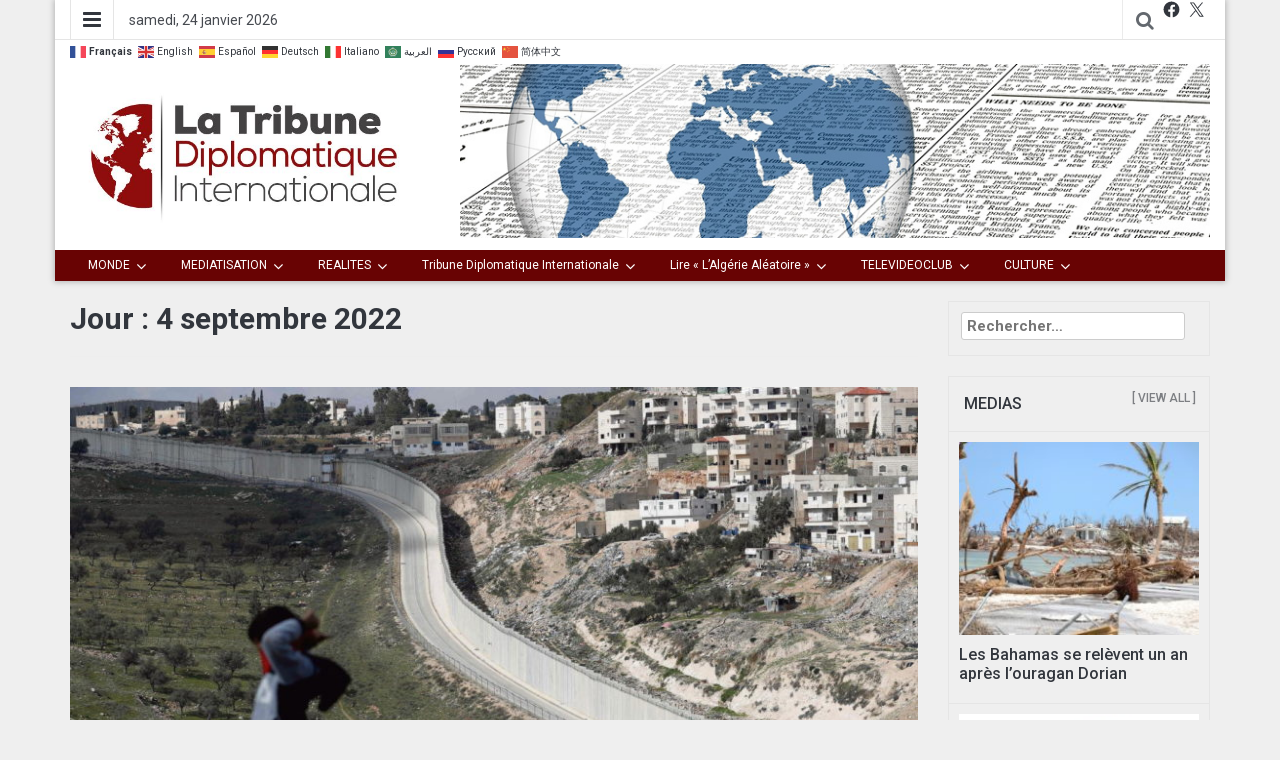

--- FILE ---
content_type: text/html; charset=UTF-8
request_url: https://tribune-diplomatique-internationale.com/2022/09/04/
body_size: 18242
content:
<!DOCTYPE html>
<html lang="fr-FR">
<head>
	<meta charset="UTF-8">
	<meta http-equiv="X-UA-Compatible" content="IE=edge">
	<meta name="viewport" content="width=device-width, initial-scale=1">
	<link rel="profile" href="https://gmpg.org/xfn/11" />
	<link rel="pingback" href="https://tribune-diplomatique-internationale.com/xmlrpc.php">
	<title>4 septembre 2022 &#8211; La Tribune Diplomatique Internationale</title>
<meta name='robots' content='max-image-preview:large' />
	<style>img:is([sizes="auto" i], [sizes^="auto," i]) { contain-intrinsic-size: 3000px 1500px }</style>
	<link rel='dns-prefetch' href='//static.addtoany.com' />
<link rel='dns-prefetch' href='//fonts.googleapis.com' />
<script type="text/javascript">
/* <![CDATA[ */
window._wpemojiSettings = {"baseUrl":"https:\/\/s.w.org\/images\/core\/emoji\/15.0.3\/72x72\/","ext":".png","svgUrl":"https:\/\/s.w.org\/images\/core\/emoji\/15.0.3\/svg\/","svgExt":".svg","source":{"concatemoji":"https:\/\/tribune-diplomatique-internationale.com\/wp-includes\/js\/wp-emoji-release.min.js?ver=6.7.1"}};
/*! This file is auto-generated */
!function(i,n){var o,s,e;function c(e){try{var t={supportTests:e,timestamp:(new Date).valueOf()};sessionStorage.setItem(o,JSON.stringify(t))}catch(e){}}function p(e,t,n){e.clearRect(0,0,e.canvas.width,e.canvas.height),e.fillText(t,0,0);var t=new Uint32Array(e.getImageData(0,0,e.canvas.width,e.canvas.height).data),r=(e.clearRect(0,0,e.canvas.width,e.canvas.height),e.fillText(n,0,0),new Uint32Array(e.getImageData(0,0,e.canvas.width,e.canvas.height).data));return t.every(function(e,t){return e===r[t]})}function u(e,t,n){switch(t){case"flag":return n(e,"\ud83c\udff3\ufe0f\u200d\u26a7\ufe0f","\ud83c\udff3\ufe0f\u200b\u26a7\ufe0f")?!1:!n(e,"\ud83c\uddfa\ud83c\uddf3","\ud83c\uddfa\u200b\ud83c\uddf3")&&!n(e,"\ud83c\udff4\udb40\udc67\udb40\udc62\udb40\udc65\udb40\udc6e\udb40\udc67\udb40\udc7f","\ud83c\udff4\u200b\udb40\udc67\u200b\udb40\udc62\u200b\udb40\udc65\u200b\udb40\udc6e\u200b\udb40\udc67\u200b\udb40\udc7f");case"emoji":return!n(e,"\ud83d\udc26\u200d\u2b1b","\ud83d\udc26\u200b\u2b1b")}return!1}function f(e,t,n){var r="undefined"!=typeof WorkerGlobalScope&&self instanceof WorkerGlobalScope?new OffscreenCanvas(300,150):i.createElement("canvas"),a=r.getContext("2d",{willReadFrequently:!0}),o=(a.textBaseline="top",a.font="600 32px Arial",{});return e.forEach(function(e){o[e]=t(a,e,n)}),o}function t(e){var t=i.createElement("script");t.src=e,t.defer=!0,i.head.appendChild(t)}"undefined"!=typeof Promise&&(o="wpEmojiSettingsSupports",s=["flag","emoji"],n.supports={everything:!0,everythingExceptFlag:!0},e=new Promise(function(e){i.addEventListener("DOMContentLoaded",e,{once:!0})}),new Promise(function(t){var n=function(){try{var e=JSON.parse(sessionStorage.getItem(o));if("object"==typeof e&&"number"==typeof e.timestamp&&(new Date).valueOf()<e.timestamp+604800&&"object"==typeof e.supportTests)return e.supportTests}catch(e){}return null}();if(!n){if("undefined"!=typeof Worker&&"undefined"!=typeof OffscreenCanvas&&"undefined"!=typeof URL&&URL.createObjectURL&&"undefined"!=typeof Blob)try{var e="postMessage("+f.toString()+"("+[JSON.stringify(s),u.toString(),p.toString()].join(",")+"));",r=new Blob([e],{type:"text/javascript"}),a=new Worker(URL.createObjectURL(r),{name:"wpTestEmojiSupports"});return void(a.onmessage=function(e){c(n=e.data),a.terminate(),t(n)})}catch(e){}c(n=f(s,u,p))}t(n)}).then(function(e){for(var t in e)n.supports[t]=e[t],n.supports.everything=n.supports.everything&&n.supports[t],"flag"!==t&&(n.supports.everythingExceptFlag=n.supports.everythingExceptFlag&&n.supports[t]);n.supports.everythingExceptFlag=n.supports.everythingExceptFlag&&!n.supports.flag,n.DOMReady=!1,n.readyCallback=function(){n.DOMReady=!0}}).then(function(){return e}).then(function(){var e;n.supports.everything||(n.readyCallback(),(e=n.source||{}).concatemoji?t(e.concatemoji):e.wpemoji&&e.twemoji&&(t(e.twemoji),t(e.wpemoji)))}))}((window,document),window._wpemojiSettings);
/* ]]> */
</script>
<link rel='stylesheet' id='megamenu-wp-css' href='https://tribune-diplomatique-internationale.com/wp-content/plugins/easymega/assets/css/style.css?ver=6.7.1' type='text/css' media='all' />
<style id='megamenu-wp-inline-css' type='text/css'>
.megamenu-wp-desktop #megamenu-wp-page .megamenu-wp .mega-item .mega-content li.mega-content-li { margin-top: 1px; }
</style>
<style id='wp-emoji-styles-inline-css' type='text/css'>

	img.wp-smiley, img.emoji {
		display: inline !important;
		border: none !important;
		box-shadow: none !important;
		height: 1em !important;
		width: 1em !important;
		margin: 0 0.07em !important;
		vertical-align: -0.1em !important;
		background: none !important;
		padding: 0 !important;
	}
</style>
<link rel='stylesheet' id='wp-block-library-css' href='https://tribune-diplomatique-internationale.com/wp-includes/css/dist/block-library/style.min.css?ver=6.7.1' type='text/css' media='all' />
<style id='classic-theme-styles-inline-css' type='text/css'>
/*! This file is auto-generated */
.wp-block-button__link{color:#fff;background-color:#32373c;border-radius:9999px;box-shadow:none;text-decoration:none;padding:calc(.667em + 2px) calc(1.333em + 2px);font-size:1.125em}.wp-block-file__button{background:#32373c;color:#fff;text-decoration:none}
</style>
<style id='global-styles-inline-css' type='text/css'>
:root{--wp--preset--aspect-ratio--square: 1;--wp--preset--aspect-ratio--4-3: 4/3;--wp--preset--aspect-ratio--3-4: 3/4;--wp--preset--aspect-ratio--3-2: 3/2;--wp--preset--aspect-ratio--2-3: 2/3;--wp--preset--aspect-ratio--16-9: 16/9;--wp--preset--aspect-ratio--9-16: 9/16;--wp--preset--color--black: #000000;--wp--preset--color--cyan-bluish-gray: #abb8c3;--wp--preset--color--white: #ffffff;--wp--preset--color--pale-pink: #f78da7;--wp--preset--color--vivid-red: #cf2e2e;--wp--preset--color--luminous-vivid-orange: #ff6900;--wp--preset--color--luminous-vivid-amber: #fcb900;--wp--preset--color--light-green-cyan: #7bdcb5;--wp--preset--color--vivid-green-cyan: #00d084;--wp--preset--color--pale-cyan-blue: #8ed1fc;--wp--preset--color--vivid-cyan-blue: #0693e3;--wp--preset--color--vivid-purple: #9b51e0;--wp--preset--gradient--vivid-cyan-blue-to-vivid-purple: linear-gradient(135deg,rgba(6,147,227,1) 0%,rgb(155,81,224) 100%);--wp--preset--gradient--light-green-cyan-to-vivid-green-cyan: linear-gradient(135deg,rgb(122,220,180) 0%,rgb(0,208,130) 100%);--wp--preset--gradient--luminous-vivid-amber-to-luminous-vivid-orange: linear-gradient(135deg,rgba(252,185,0,1) 0%,rgba(255,105,0,1) 100%);--wp--preset--gradient--luminous-vivid-orange-to-vivid-red: linear-gradient(135deg,rgba(255,105,0,1) 0%,rgb(207,46,46) 100%);--wp--preset--gradient--very-light-gray-to-cyan-bluish-gray: linear-gradient(135deg,rgb(238,238,238) 0%,rgb(169,184,195) 100%);--wp--preset--gradient--cool-to-warm-spectrum: linear-gradient(135deg,rgb(74,234,220) 0%,rgb(151,120,209) 20%,rgb(207,42,186) 40%,rgb(238,44,130) 60%,rgb(251,105,98) 80%,rgb(254,248,76) 100%);--wp--preset--gradient--blush-light-purple: linear-gradient(135deg,rgb(255,206,236) 0%,rgb(152,150,240) 100%);--wp--preset--gradient--blush-bordeaux: linear-gradient(135deg,rgb(254,205,165) 0%,rgb(254,45,45) 50%,rgb(107,0,62) 100%);--wp--preset--gradient--luminous-dusk: linear-gradient(135deg,rgb(255,203,112) 0%,rgb(199,81,192) 50%,rgb(65,88,208) 100%);--wp--preset--gradient--pale-ocean: linear-gradient(135deg,rgb(255,245,203) 0%,rgb(182,227,212) 50%,rgb(51,167,181) 100%);--wp--preset--gradient--electric-grass: linear-gradient(135deg,rgb(202,248,128) 0%,rgb(113,206,126) 100%);--wp--preset--gradient--midnight: linear-gradient(135deg,rgb(2,3,129) 0%,rgb(40,116,252) 100%);--wp--preset--font-size--small: 13px;--wp--preset--font-size--medium: 20px;--wp--preset--font-size--large: 36px;--wp--preset--font-size--x-large: 42px;--wp--preset--spacing--20: 0.44rem;--wp--preset--spacing--30: 0.67rem;--wp--preset--spacing--40: 1rem;--wp--preset--spacing--50: 1.5rem;--wp--preset--spacing--60: 2.25rem;--wp--preset--spacing--70: 3.38rem;--wp--preset--spacing--80: 5.06rem;--wp--preset--shadow--natural: 6px 6px 9px rgba(0, 0, 0, 0.2);--wp--preset--shadow--deep: 12px 12px 50px rgba(0, 0, 0, 0.4);--wp--preset--shadow--sharp: 6px 6px 0px rgba(0, 0, 0, 0.2);--wp--preset--shadow--outlined: 6px 6px 0px -3px rgba(255, 255, 255, 1), 6px 6px rgba(0, 0, 0, 1);--wp--preset--shadow--crisp: 6px 6px 0px rgba(0, 0, 0, 1);}:where(.is-layout-flex){gap: 0.5em;}:where(.is-layout-grid){gap: 0.5em;}body .is-layout-flex{display: flex;}.is-layout-flex{flex-wrap: wrap;align-items: center;}.is-layout-flex > :is(*, div){margin: 0;}body .is-layout-grid{display: grid;}.is-layout-grid > :is(*, div){margin: 0;}:where(.wp-block-columns.is-layout-flex){gap: 2em;}:where(.wp-block-columns.is-layout-grid){gap: 2em;}:where(.wp-block-post-template.is-layout-flex){gap: 1.25em;}:where(.wp-block-post-template.is-layout-grid){gap: 1.25em;}.has-black-color{color: var(--wp--preset--color--black) !important;}.has-cyan-bluish-gray-color{color: var(--wp--preset--color--cyan-bluish-gray) !important;}.has-white-color{color: var(--wp--preset--color--white) !important;}.has-pale-pink-color{color: var(--wp--preset--color--pale-pink) !important;}.has-vivid-red-color{color: var(--wp--preset--color--vivid-red) !important;}.has-luminous-vivid-orange-color{color: var(--wp--preset--color--luminous-vivid-orange) !important;}.has-luminous-vivid-amber-color{color: var(--wp--preset--color--luminous-vivid-amber) !important;}.has-light-green-cyan-color{color: var(--wp--preset--color--light-green-cyan) !important;}.has-vivid-green-cyan-color{color: var(--wp--preset--color--vivid-green-cyan) !important;}.has-pale-cyan-blue-color{color: var(--wp--preset--color--pale-cyan-blue) !important;}.has-vivid-cyan-blue-color{color: var(--wp--preset--color--vivid-cyan-blue) !important;}.has-vivid-purple-color{color: var(--wp--preset--color--vivid-purple) !important;}.has-black-background-color{background-color: var(--wp--preset--color--black) !important;}.has-cyan-bluish-gray-background-color{background-color: var(--wp--preset--color--cyan-bluish-gray) !important;}.has-white-background-color{background-color: var(--wp--preset--color--white) !important;}.has-pale-pink-background-color{background-color: var(--wp--preset--color--pale-pink) !important;}.has-vivid-red-background-color{background-color: var(--wp--preset--color--vivid-red) !important;}.has-luminous-vivid-orange-background-color{background-color: var(--wp--preset--color--luminous-vivid-orange) !important;}.has-luminous-vivid-amber-background-color{background-color: var(--wp--preset--color--luminous-vivid-amber) !important;}.has-light-green-cyan-background-color{background-color: var(--wp--preset--color--light-green-cyan) !important;}.has-vivid-green-cyan-background-color{background-color: var(--wp--preset--color--vivid-green-cyan) !important;}.has-pale-cyan-blue-background-color{background-color: var(--wp--preset--color--pale-cyan-blue) !important;}.has-vivid-cyan-blue-background-color{background-color: var(--wp--preset--color--vivid-cyan-blue) !important;}.has-vivid-purple-background-color{background-color: var(--wp--preset--color--vivid-purple) !important;}.has-black-border-color{border-color: var(--wp--preset--color--black) !important;}.has-cyan-bluish-gray-border-color{border-color: var(--wp--preset--color--cyan-bluish-gray) !important;}.has-white-border-color{border-color: var(--wp--preset--color--white) !important;}.has-pale-pink-border-color{border-color: var(--wp--preset--color--pale-pink) !important;}.has-vivid-red-border-color{border-color: var(--wp--preset--color--vivid-red) !important;}.has-luminous-vivid-orange-border-color{border-color: var(--wp--preset--color--luminous-vivid-orange) !important;}.has-luminous-vivid-amber-border-color{border-color: var(--wp--preset--color--luminous-vivid-amber) !important;}.has-light-green-cyan-border-color{border-color: var(--wp--preset--color--light-green-cyan) !important;}.has-vivid-green-cyan-border-color{border-color: var(--wp--preset--color--vivid-green-cyan) !important;}.has-pale-cyan-blue-border-color{border-color: var(--wp--preset--color--pale-cyan-blue) !important;}.has-vivid-cyan-blue-border-color{border-color: var(--wp--preset--color--vivid-cyan-blue) !important;}.has-vivid-purple-border-color{border-color: var(--wp--preset--color--vivid-purple) !important;}.has-vivid-cyan-blue-to-vivid-purple-gradient-background{background: var(--wp--preset--gradient--vivid-cyan-blue-to-vivid-purple) !important;}.has-light-green-cyan-to-vivid-green-cyan-gradient-background{background: var(--wp--preset--gradient--light-green-cyan-to-vivid-green-cyan) !important;}.has-luminous-vivid-amber-to-luminous-vivid-orange-gradient-background{background: var(--wp--preset--gradient--luminous-vivid-amber-to-luminous-vivid-orange) !important;}.has-luminous-vivid-orange-to-vivid-red-gradient-background{background: var(--wp--preset--gradient--luminous-vivid-orange-to-vivid-red) !important;}.has-very-light-gray-to-cyan-bluish-gray-gradient-background{background: var(--wp--preset--gradient--very-light-gray-to-cyan-bluish-gray) !important;}.has-cool-to-warm-spectrum-gradient-background{background: var(--wp--preset--gradient--cool-to-warm-spectrum) !important;}.has-blush-light-purple-gradient-background{background: var(--wp--preset--gradient--blush-light-purple) !important;}.has-blush-bordeaux-gradient-background{background: var(--wp--preset--gradient--blush-bordeaux) !important;}.has-luminous-dusk-gradient-background{background: var(--wp--preset--gradient--luminous-dusk) !important;}.has-pale-ocean-gradient-background{background: var(--wp--preset--gradient--pale-ocean) !important;}.has-electric-grass-gradient-background{background: var(--wp--preset--gradient--electric-grass) !important;}.has-midnight-gradient-background{background: var(--wp--preset--gradient--midnight) !important;}.has-small-font-size{font-size: var(--wp--preset--font-size--small) !important;}.has-medium-font-size{font-size: var(--wp--preset--font-size--medium) !important;}.has-large-font-size{font-size: var(--wp--preset--font-size--large) !important;}.has-x-large-font-size{font-size: var(--wp--preset--font-size--x-large) !important;}
:where(.wp-block-post-template.is-layout-flex){gap: 1.25em;}:where(.wp-block-post-template.is-layout-grid){gap: 1.25em;}
:where(.wp-block-columns.is-layout-flex){gap: 2em;}:where(.wp-block-columns.is-layout-grid){gap: 2em;}
:root :where(.wp-block-pullquote){font-size: 1.5em;line-height: 1.6;}
</style>
<link rel='stylesheet' id='bootstrap-css' href='https://tribune-diplomatique-internationale.com/wp-content/themes/easymag/css/bootstrap.min.css?ver=1.3.5' type='text/css' media='' />
<link rel='stylesheet' id='font-awesome-css' href='https://tribune-diplomatique-internationale.com/wp-content/themes/easymag/css/font-awesome.min.css?ver=1.3.5' type='text/css' media='' />
<link rel='stylesheet' id='meteocons-font-css' href='https://tribune-diplomatique-internationale.com/wp-content/themes/easymag/fonts/meteocons-font/stylesheet.css?ver=1.3.5' type='text/css' media='' />
<link rel='stylesheet' id='swiper-css' href='https://tribune-diplomatique-internationale.com/wp-content/themes/easymag/css/swiper.min.css?ver=1.3.5' type='text/css' media='' />
<link rel='stylesheet' id='easymag-roboto-css' href='//fonts.googleapis.com/css?family=Roboto%3A400%2C300%2C500%2C700%2C900&#038;ver=6.7.1' type='text/css' media='all' />
<link rel='stylesheet' id='easymag-style-css' href='https://tribune-diplomatique-internationale.com/wp-content/themes/easymag/style.css?ver=1.3.5' type='text/css' media='all' />
<style id='easymag-style-inline-css' type='text/css'>

	body,
	h1 a,
	h2 a,
	h3 a,
	h4 a,
	h5 a,
	h6 a,
	.dt-sidebar .dt-social-icons li .fa,
    a {
		color: #32363d;
	}
	
	body {
		font-size: 14px;
	}
	
	a:hover,
	.dt-footer-cont li a:hover,
	.dt-sec-menu li a:hover,
	.dt-featured-posts-wrap h2 a:hover,
	.dt-pagination-nav .current,
	.dt-footer .dt-news-layout-wrap a:hover {
		color: #baa400;
	}
	.dt-news-layout2 .dt-news-post:hover,
	.dt-pagination-nav .current,
	.dt-pagination-nav a:hover {
		border-color: #baa400 ;
	}
	.sticky {
		border-color: #baa400 !important;
	}
	.dt-news-layout1 .dt-news-post-img .fa:hover,
	.dt-news-layout-half .dt-news-post-img .fa:hover,
	.dt-sidebar-news .dt-news-post-img .fa:hover,
	.dt-footer h2:after,
	.dt-footer .tagcloud a:hover,
	.dt-related-posts .dt-news-post-img .fa:hover,
	.dt-search-bar,
	.dt-category-posts .dt-news-post-img .fa:hover,
	.dt-category-post-readmore a:hover,
	.dt-nav-md-trigger:hover .fa,
	.tagcloud a:hover {
		background: #baa400;
	}
	
	.dt-news-layout1 .dt-news-post-img .fa,
	.dt-news-layout-half .dt-news-post-img .fa,
	.dt-sidebar-news .dt-news-post-img .fa,
	.dt-related-posts .dt-news-post-img .fa,
	.dt-category-posts .dt-news-post-img .fa,
	#back-to-top:hover {
		background: rgba( 186,164,0,0.75 );
	}
	
	.dt-menu-bar,
	.dt-main-menu li ul {
		background: #680303;
	}
	
	.dt-main-menu li a,
	.dt-main-menu li:hover,
	.menu-item-has-children:after,
	.current-menu-item a,
	.dt-nav-md li a,
	.dt-nav-md .menu-item-has-children:after,
	.dt-logo-md a,
	.dt-nav-md-trigger {
		color: #ffffff;
	}
	
	.dt-main-menu li:hover,
	.dt-main-menu li a:hover,
	.dt-main-menu li.current-menu-item > a,
	.dt-nav-md li a:hover,
	.current-menu-item.menu-item-has-children {
		background: #f7a922;
		color: #fff;
	}
	.dt-related-posts li { width: calc(33.333333% - 20px); }
</style>
<link rel='stylesheet' id='addtoany-css' href='https://tribune-diplomatique-internationale.com/wp-content/plugins/add-to-any/addtoany.min.css?ver=1.16' type='text/css' media='all' />
<script type="text/javascript" src="https://tribune-diplomatique-internationale.com/wp-includes/js/jquery/jquery.min.js?ver=3.7.1" id="jquery-core-js"></script>
<script type="text/javascript" src="https://tribune-diplomatique-internationale.com/wp-includes/js/jquery/jquery-migrate.min.js?ver=3.4.1" id="jquery-migrate-js"></script>
<script type="text/javascript" id="addtoany-core-js-before">
/* <![CDATA[ */
window.a2a_config=window.a2a_config||{};a2a_config.callbacks=[];a2a_config.overlays=[];a2a_config.templates={};a2a_localize = {
	Share: "Partager",
	Save: "Enregistrer",
	Subscribe: "S'abonner",
	Email: "E-mail",
	Bookmark: "Signet",
	ShowAll: "Montrer tout",
	ShowLess: "Montrer moins",
	FindServices: "Trouver des service(s)",
	FindAnyServiceToAddTo: "Trouver instantan&eacute;ment des services &agrave; ajouter &agrave;",
	PoweredBy: "Propuls&eacute; par",
	ShareViaEmail: "Partager par e-mail",
	SubscribeViaEmail: "S’abonner par e-mail",
	BookmarkInYourBrowser: "Ajouter un signet dans votre navigateur",
	BookmarkInstructions: "Appuyez sur Ctrl+D ou \u2318+D pour mettre cette page en signet",
	AddToYourFavorites: "Ajouter &agrave; vos favoris",
	SendFromWebOrProgram: "Envoyer depuis n’importe quelle adresse e-mail ou logiciel e-mail",
	EmailProgram: "Programme d’e-mail",
	More: "Plus&#8230;",
	ThanksForSharing: "Merci de partager !",
	ThanksForFollowing: "Merci de nous suivre !"
};
/* ]]> */
</script>
<script type="text/javascript" defer src="https://static.addtoany.com/menu/page.js" id="addtoany-core-js"></script>
<script type="text/javascript" defer src="https://tribune-diplomatique-internationale.com/wp-content/plugins/add-to-any/addtoany.min.js?ver=1.1" id="addtoany-jquery-js"></script>
<script type="text/javascript" src="https://tribune-diplomatique-internationale.com/wp-content/plugins/html5-cumulus/inc/jquery.tagcanvas.min.js?ver=6.7.1" id="h5c-tagcanvas-js"></script>
<script type="text/javascript" src="https://tribune-diplomatique-internationale.com/wp-content/themes/easymag/js/swiper.jquery.min.js?ver=3.2.5" id="swiper-js"></script>
<link rel="https://api.w.org/" href="https://tribune-diplomatique-internationale.com/wp-json/" /><link rel="EditURI" type="application/rsd+xml" title="RSD" href="https://tribune-diplomatique-internationale.com/xmlrpc.php?rsd" />

	<style type="text/css">
			.site-title a,
		.site-description {
			position: absolute;
			clip: rect(1px, 1px, 1px, 1px);
		}
		</style>
	<style type="text/css" id="custom-background-css">
body.custom-background { background-color: #efefef; }
</style>
	<link rel="icon" href="https://tribune-diplomatique-internationale.com/wp-content/uploads/2019/02/cropped-icon-512-01-01-32x32.jpg" sizes="32x32" />
<link rel="icon" href="https://tribune-diplomatique-internationale.com/wp-content/uploads/2019/02/cropped-icon-512-01-01-192x192.jpg" sizes="192x192" />
<link rel="apple-touch-icon" href="https://tribune-diplomatique-internationale.com/wp-content/uploads/2019/02/cropped-icon-512-01-01-180x180.jpg" />
<meta name="msapplication-TileImage" content="https://tribune-diplomatique-internationale.com/wp-content/uploads/2019/02/cropped-icon-512-01-01-270x270.jpg" />
		<style type="text/css" id="wp-custom-css">
			.post-navigation {display:none;}


/* Remove meta data */

		</style>
		</head>
<body class="archive date custom-background wp-custom-logo group-blog">
	<div class="dt-body-wrap dt-boxed">
					<div class="dt-top-bar">
			<div class="container">
				<div class="row">
					<div class="col-lg-6 col-md-6 col-sm-8 col-xs-7">
						<div class="dt-bar-left">
														<nav class="dt-sec-menu transition35">
								<div class="menu-mymenu-ii-container"><ul id="top-bar-menu" class="menu"><li id="menu-item-5175" class="menu-item menu-item-type-taxonomy menu-item-object-category menu-item-has-children menu-item-5175"><a href="https://tribune-diplomatique-internationale.com/category/livr_etu_the_rev/">LE BIBLIOPHILE</a>
<ul class="sub-menu">
	<li id="menu-item-5169" class="menu-item menu-item-type-taxonomy menu-item-object-category menu-item-5169"><a href="https://tribune-diplomatique-internationale.com/category/livr_etu_the_rev/auteurs/">1. Auteurs</a></li>
	<li id="menu-item-5170" class="menu-item menu-item-type-taxonomy menu-item-object-category menu-item-5170"><a href="https://tribune-diplomatique-internationale.com/category/livr_etu_the_rev/institutions/">2. Institutions</a></li>
	<li id="menu-item-5171" class="menu-item menu-item-type-taxonomy menu-item-object-category menu-item-has-children menu-item-5171"><a href="https://tribune-diplomatique-internationale.com/category/livr_etu_the_rev/echos-de-publications/">3. Echos de Publications</a>
	<ul class="sub-menu">
		<li id="menu-item-5173" class="menu-item menu-item-type-taxonomy menu-item-object-category menu-item-5173"><a href="https://tribune-diplomatique-internationale.com/category/livr_etu_the_rev/echos-de-publications/critiques-douvrages/">Critiques d&rsquo;Ouvrages</a></li>
		<li id="menu-item-5174" class="menu-item menu-item-type-taxonomy menu-item-object-category menu-item-5174"><a href="https://tribune-diplomatique-internationale.com/category/livr_etu_the_rev/echos-de-publications/salons-marche-de-ledition/">Salons, Marché de l&rsquo;Edition</a></li>
	</ul>
</li>
</ul>
</li>
<li id="menu-item-5176" class="menu-item menu-item-type-taxonomy menu-item-object-category menu-item-has-children menu-item-5176"><a href="https://tribune-diplomatique-internationale.com/category/auteur_edit/">ESPACE AUTEURS / EDITEURS</a>
<ul class="sub-menu">
	<li id="menu-item-5178" class="menu-item menu-item-type-taxonomy menu-item-object-category menu-item-5178"><a href="https://tribune-diplomatique-internationale.com/category/auteur_edit/blog/">Blogs</a></li>
	<li id="menu-item-5180" class="menu-item menu-item-type-taxonomy menu-item-object-category menu-item-5180"><a href="https://tribune-diplomatique-internationale.com/category/auteur_edit/presse/">Revue de Presse</a></li>
	<li id="menu-item-5179" class="menu-item menu-item-type-taxonomy menu-item-object-category menu-item-5179"><a href="https://tribune-diplomatique-internationale.com/category/auteur_edit/tv_radio-retrans-differe/">Rediffusions (TV, Radio)</a></li>
	<li id="menu-item-5177" class="menu-item menu-item-type-taxonomy menu-item-object-category menu-item-5177"><a href="https://tribune-diplomatique-internationale.com/category/auteur_edit/auto-edition-diffusion-libre/">Auto-Edition-Diffusion Libre</a></li>
</ul>
</li>
<li id="menu-item-6058" class="menu-item menu-item-type-post_type menu-item-object-page menu-item-6058"><a href="https://tribune-diplomatique-internationale.com/contact/">Contact</a></li>
<li id="menu-item-15572" class="menu-item menu-item-type-post_type menu-item-object-page menu-item-has-children menu-item-15572"><a href="https://tribune-diplomatique-internationale.com/qui-sommes-nous/">QUI  SOMMES-NOUS ?</a>
<ul class="sub-menu">
	<li id="menu-item-15573" class="menu-item menu-item-type-post_type menu-item-object-page menu-item-15573"><a href="https://tribune-diplomatique-internationale.com/lectrices-lecteurs-faites-donc-votre-journal/">Lecteurs, c&rsquo;est votre journal !</a></li>
	<li id="menu-item-15574" class="menu-item menu-item-type-post_type menu-item-object-page menu-item-15574"><a href="https://tribune-diplomatique-internationale.com/charte/">Charte éditoriale</a></li>
</ul>
</li>
</ul></div>							</nav><!-- .dt-sec-menu .transition35 -->
							<div class="dt-sec-nav">
								<i class="fa fa-bars"></i>
							</div><!-- .dt-sec-nav -->
							
                            														<div class="dt-date">
								<p>samedi, 24 janvier 2026</p>
							</div><!-- .dt-date -->
<div class="gtranslate_wrapper"></div>
<script>window.gtranslateSettings = {"default_language":"fr","native_language_names":true,"languages":["fr","en","es","de","it","ar","ru","zh-CN"],"wrapper_selector":".gtranslate_wrapper","flag_size":16}</script>
<script src="https://cdn.gtranslate.net/widgets/latest/fn.js" defer></script>
<p></p>
<p></P>
													</div><!-- .dt-bar-left -->

					</div><!-- .col-lg-6 .col-md-6 .col-sm-8 .col-xs-7 -->

					<div class="col-lg-6 col-md-6 col-sm-4 col-xs-5">
						<div class="dt-top-social">
														<span class="dt-search-icon"><a><i class="fa fa-search transition35"></i></a></span>
																					<span class="dt-social-trigger transition35"><i class="fa fa-share-alt transition35"></i> </span>
							<span class="dt-social-icons-lg">
								<aside id="block-9" class="widget widget_block">
<ul class="wp-block-social-links is-layout-flex wp-block-social-links-is-layout-flex"><li class="wp-social-link wp-social-link-facebook  wp-block-social-link"><a href="https://facebook.com/farid.daoudi.5" class="wp-block-social-link-anchor"><svg width="24" height="24" viewBox="0 0 24 24" version="1.1" xmlns="http://www.w3.org/2000/svg" aria-hidden="true" focusable="false"><path d="M12 2C6.5 2 2 6.5 2 12c0 5 3.7 9.1 8.4 9.9v-7H7.9V12h2.5V9.8c0-2.5 1.5-3.9 3.8-3.9 1.1 0 2.2.2 2.2.2v2.5h-1.3c-1.2 0-1.6.8-1.6 1.6V12h2.8l-.4 2.9h-2.3v7C18.3 21.1 22 17 22 12c0-5.5-4.5-10-10-10z"></path></svg><span class="wp-block-social-link-label screen-reader-text">Facebook</span></a></li>

<li class="wp-social-link wp-social-link-x  wp-block-social-link"><a href="https://twitter.com/DaoudiPartisan" class="wp-block-social-link-anchor"><svg width="24" height="24" viewBox="0 0 24 24" version="1.1" xmlns="http://www.w3.org/2000/svg" aria-hidden="true" focusable="false"><path d="M13.982 10.622 20.54 3h-1.554l-5.693 6.618L8.745 3H3.5l6.876 10.007L3.5 21h1.554l6.012-6.989L15.868 21h5.245l-7.131-10.378Zm-2.128 2.474-.697-.997-5.543-7.93H8l4.474 6.4.697.996 5.815 8.318h-2.387l-4.745-6.787Z" /></svg><span class="wp-block-social-link-label screen-reader-text">X</span></a></li>



</ul>
</aside>							</span>
													</div><!-- .dt-top-social -->
					</div><!-- .col-lg-6 .col-md-6 .col-sm-4 .col-xs-5 -->
				</div><!-- .row -->
			</div><!-- .container -->
		</div><!-- .dt-top-bar -->
							<div class="dt-search-bar transition35">
				<div class="container">
					<div class="row">
						<div class="col-lg-12 col-md-12">
							<div class="dt-search-wrap">
								<aside id="block-8" class="widget widget_block widget_search"><form role="search" method="get" action="https://tribune-diplomatique-internationale.com/" class="wp-block-search__button-outside wp-block-search__text-button wp-block-search"    ><label class="wp-block-search__label screen-reader-text" for="wp-block-search__input-1" >Rechercher</label><div class="wp-block-search__inside-wrapper "  style="width: 657px"><input class="wp-block-search__input" id="wp-block-search__input-1" placeholder="" value="" type="search" name="s" required /><button aria-label="Rechercher" class="wp-block-search__button wp-element-button" type="submit" >Rechercher</button></div></form></aside>							</div><!-- .dt-search-wrap -->
						</div><!-- .col-lg-12 .col-md-12 -->
					</div><!-- .row -->
				</div><!-- .container -->
			</div><!-- .dt-search-bar .transition35 -->
							<div class="dt-top-social dt-social-sticky-bar transition35">
				<div class="container">
					<div class="row">
						<div class="col-lg-12 col-md-12">
							<div class="dt-social-sticky-wrap">
								<aside id="block-9" class="widget widget_block">
<ul class="wp-block-social-links is-layout-flex wp-block-social-links-is-layout-flex"><li class="wp-social-link wp-social-link-facebook  wp-block-social-link"><a href="https://facebook.com/farid.daoudi.5" class="wp-block-social-link-anchor"><svg width="24" height="24" viewBox="0 0 24 24" version="1.1" xmlns="http://www.w3.org/2000/svg" aria-hidden="true" focusable="false"><path d="M12 2C6.5 2 2 6.5 2 12c0 5 3.7 9.1 8.4 9.9v-7H7.9V12h2.5V9.8c0-2.5 1.5-3.9 3.8-3.9 1.1 0 2.2.2 2.2.2v2.5h-1.3c-1.2 0-1.6.8-1.6 1.6V12h2.8l-.4 2.9h-2.3v7C18.3 21.1 22 17 22 12c0-5.5-4.5-10-10-10z"></path></svg><span class="wp-block-social-link-label screen-reader-text">Facebook</span></a></li>

<li class="wp-social-link wp-social-link-x  wp-block-social-link"><a href="https://twitter.com/DaoudiPartisan" class="wp-block-social-link-anchor"><svg width="24" height="24" viewBox="0 0 24 24" version="1.1" xmlns="http://www.w3.org/2000/svg" aria-hidden="true" focusable="false"><path d="M13.982 10.622 20.54 3h-1.554l-5.693 6.618L8.745 3H3.5l6.876 10.007L3.5 21h1.554l6.012-6.989L15.868 21h5.245l-7.131-10.378Zm-2.128 2.474-.697-.997-5.543-7.93H8l4.474 6.4.697.996 5.815 8.318h-2.387l-4.745-6.787Z" /></svg><span class="wp-block-social-link-label screen-reader-text">X</span></a></li>



</ul>
</aside>							</div><!-- .dt-social-sticky-wrap -->
						</div><!-- .col-lg-12 .col-md-12 -->
					</div><!-- .row -->
				</div><!-- .container -->
			</div><!-- .dt-top-social .dt-social-sticky-bar .transition35 -->
				<header class="dt-header">
			<div class="container">
				<div class="row">
					<div class="col-lg-4 col-md-4">
						<div class="dt-logo">
							<a href="https://tribune-diplomatique-internationale.com/" class="custom-logo-link" rel="home"><img width="612" height="262" src="https://tribune-diplomatique-internationale.com/wp-content/uploads/2019/02/cropped-La-Tribune-Diplomatique-LOGO2-01.jpg" class="custom-logo" alt="La Tribune Diplomatique Internationale" decoding="async" fetchpriority="high" srcset="https://tribune-diplomatique-internationale.com/wp-content/uploads/2019/02/cropped-La-Tribune-Diplomatique-LOGO2-01.jpg 612w, https://tribune-diplomatique-internationale.com/wp-content/uploads/2019/02/cropped-La-Tribune-Diplomatique-LOGO2-01-300x128.jpg 300w" sizes="(max-width: 612px) 100vw, 612px" /></a>                                                            <p class="site-title"><a href="https://tribune-diplomatique-internationale.com/" rel="home">La Tribune Diplomatique Internationale</a></p>
                            									<p class="site-description">Dialoguer pour agir ensemble</p>
																
													</div><!-- .dt-logo -->
					</div><!-- .col-lg-4 .col-md-4 -->
					<div class="col-lg-8 col-md-8">
						<div class="dt-top-ads">
							        <a href="https://tribune-diplomatique-internationale.com/" title="Site critique d&#039;informations et d&#039;analyses" rel="dofollow" target="_blank"><img src="https://tribune-diplomatique-internationale.com/wp-content/uploads/2019/02/news-1074604-hd-globe-journal-781x181.jpg" alt="Site critique d&#039;informations et d&#039;analyses"> </a>
        						</div><!-- .dt-top-ads -->
					</div><!-- .col-lg-8 col-md-8 -->
				</div><!-- .row -->
			</div><!-- .container -->
		</header><!-- .dt-header -->
				<nav class="dt-menu-bar">
			<div class="container">
				<div class="row">
					<div class="col-lg-12 col-md-12">
                        <div class="dt-main-menu">
							<div class="menu-mymenu-container"><ul id="primary-menu" class="dt-nav-menu"><li id="menu-item-2745" class="menu-item menu-item-type-taxonomy menu-item-object-category menu-item-has-children menu-item-2745"><a href="https://tribune-diplomatique-internationale.com/category/afr-eur-usa-am_lat-asie-moy_ori/">MONDE</a>
<ul class="sub-menu">
	<li id="menu-item-2748" class="menu-item menu-item-type-taxonomy menu-item-object-category menu-item-2748"><a href="https://tribune-diplomatique-internationale.com/category/afr-eur-usa-am_lat-asie-moy_ori/afri/">Afrique</a></li>
	<li id="menu-item-2749" class="menu-item menu-item-type-taxonomy menu-item-object-category menu-item-2749"><a href="https://tribune-diplomatique-internationale.com/category/afr-eur-usa-am_lat-asie-moy_ori/usa-can-am_lat/">Amériques &#038; Caraîbes</a></li>
	<li id="menu-item-2750" class="menu-item menu-item-type-taxonomy menu-item-object-category menu-item-2750"><a href="https://tribune-diplomatique-internationale.com/category/afr-eur-usa-am_lat-asie-moy_ori/asie-ocea/">Asie &amp; Océanie</a></li>
	<li id="menu-item-2751" class="menu-item menu-item-type-taxonomy menu-item-object-category menu-item-2751"><a href="https://tribune-diplomatique-internationale.com/category/afr-eur-usa-am_lat-asie-moy_ori/euro/">Europe</a></li>
	<li id="menu-item-2746" class="menu-item menu-item-type-taxonomy menu-item-object-category menu-item-has-children menu-item-2746"><a href="https://tribune-diplomatique-internationale.com/category/afr-eur-usa-am_lat-asie-moy_ori/maghreb/">Maghreb</a>
	<ul class="sub-menu">
		<li id="menu-item-3634" class="flagicons menu-item menu-item-type-taxonomy menu-item-object-category menu-item-3634"><a href="https://tribune-diplomatique-internationale.com/category/afr-eur-usa-am_lat-asie-moy_ori/maghreb/alg/">Algérie</a></li>
		<li id="menu-item-3631" class="menu-item menu-item-type-taxonomy menu-item-object-category menu-item-3631"><a href="https://tribune-diplomatique-internationale.com/category/afr-eur-usa-am_lat-asie-moy_ori/maghreb/mar/">Maroc</a></li>
		<li id="menu-item-3633" class="menu-item menu-item-type-taxonomy menu-item-object-category menu-item-3633"><a href="https://tribune-diplomatique-internationale.com/category/afr-eur-usa-am_lat-asie-moy_ori/maghreb/tun/">Tunisie</a></li>
		<li id="menu-item-3630" class="menu-item menu-item-type-taxonomy menu-item-object-category menu-item-3630"><a href="https://tribune-diplomatique-internationale.com/category/afr-eur-usa-am_lat-asie-moy_ori/maghreb/lib/">Libye</a></li>
		<li id="menu-item-3632" class="menu-item menu-item-type-taxonomy menu-item-object-category menu-item-3632"><a href="https://tribune-diplomatique-internationale.com/category/afr-eur-usa-am_lat-asie-moy_ori/maghreb/maur/">Mauritanie</a></li>
	</ul>
</li>
	<li id="menu-item-2747" class="menu-item menu-item-type-taxonomy menu-item-object-category menu-item-2747"><a href="https://tribune-diplomatique-internationale.com/category/afr-eur-usa-am_lat-asie-moy_ori/moy_ori/">Moyen-Orient</a></li>
</ul>
</li>
<li id="menu-item-2752" class="menu-item menu-item-type-taxonomy menu-item-object-category menu-item-has-children menu-item-2752"><a href="https://tribune-diplomatique-internationale.com/category/media/">MEDIATISATION</a>
<ul class="sub-menu">
	<li id="menu-item-2754" class="menu-item menu-item-type-taxonomy menu-item-object-category menu-item-2754"><a href="https://tribune-diplomatique-internationale.com/category/media/poli-migr-popu/">1. Politique</a></li>
	<li id="menu-item-2753" class="menu-item menu-item-type-taxonomy menu-item-object-category menu-item-2753"><a href="https://tribune-diplomatique-internationale.com/category/media/eco-indust-agri-crois-empl-accor-euro-dollar/">2. Economie &amp; Finances</a></li>
	<li id="menu-item-5255" class="menu-item menu-item-type-taxonomy menu-item-object-category menu-item-5255"><a href="https://tribune-diplomatique-internationale.com/category/media/indust_prod/">3. Agriculture / Industrie</a></li>
	<li id="menu-item-2757" class="menu-item menu-item-type-taxonomy menu-item-object-category menu-item-2757"><a href="https://tribune-diplomatique-internationale.com/category/media/sante/">4. Santé</a></li>
	<li id="menu-item-2756" class="menu-item menu-item-type-taxonomy menu-item-object-category menu-item-2756"><a href="https://tribune-diplomatique-internationale.com/category/media/education-formation/">5. Education &#8211; Formation</a></li>
	<li id="menu-item-2758" class="menu-item menu-item-type-taxonomy menu-item-object-category menu-item-2758"><a href="https://tribune-diplomatique-internationale.com/category/media/sci_tech/">6. Sciences &amp; Techniques</a></li>
	<li id="menu-item-2760" class="menu-item menu-item-type-taxonomy menu-item-object-category menu-item-2760"><a href="https://tribune-diplomatique-internationale.com/category/media/asso-creat/">7. Vie Créative</a></li>
	<li id="menu-item-2761" class="menu-item menu-item-type-taxonomy menu-item-object-category menu-item-2761"><a href="https://tribune-diplomatique-internationale.com/category/media/gouv-org-dirig-manag-meth-struc/">8. Gouvernance &amp; Sécurité</a></li>
	<li id="menu-item-5256" class="menu-item menu-item-type-taxonomy menu-item-object-category menu-item-5256"><a href="https://tribune-diplomatique-internationale.com/category/media/hist-memo-archives-ecrits/">9. Histoire</a></li>
	<li id="menu-item-2762" class="menu-item menu-item-type-taxonomy menu-item-object-category menu-item-2762"><a href="https://tribune-diplomatique-internationale.com/category/media/cult-anim-art/">10. Arts &#8211; Lettres &#8211; Culture</a></li>
	<li id="menu-item-2759" class="menu-item menu-item-type-taxonomy menu-item-object-category menu-item-2759"><a href="https://tribune-diplomatique-internationale.com/category/media/soc/">11. Société &amp; Environnement</a></li>
	<li id="menu-item-5254" class="menu-item menu-item-type-taxonomy menu-item-object-category menu-item-5254"><a href="https://tribune-diplomatique-internationale.com/category/media/debinterv/">12. Débats &amp; Interviews</a></li>
</ul>
</li>
<li id="menu-item-3649" class="menu-item menu-item-type-taxonomy menu-item-object-category menu-item-has-children menu-item-3649"><a href="https://tribune-diplomatique-internationale.com/category/real_int/">REALITES</a>
<ul class="sub-menu">
	<li id="menu-item-3652" class="menu-item menu-item-type-taxonomy menu-item-object-category menu-item-3652"><a href="https://tribune-diplomatique-internationale.com/category/real_int/dem/">Droits &amp; Libertés</a></li>
	<li id="menu-item-3651" class="menu-item menu-item-type-taxonomy menu-item-object-category menu-item-3651"><a href="https://tribune-diplomatique-internationale.com/category/real_int/media-real_int/">Médias</a></li>
	<li id="menu-item-3650" class="menu-item menu-item-type-taxonomy menu-item-object-category menu-item-3650"><a href="https://tribune-diplomatique-internationale.com/category/real_int/rel_int/">Relations internationales</a></li>
	<li id="menu-item-3653" class="menu-item menu-item-type-taxonomy menu-item-object-category menu-item-3653"><a href="https://tribune-diplomatique-internationale.com/category/real_int/sondage_opinion/">Sondages / Enquêtes</a></li>
</ul>
</li>
<li id="menu-item-6675" class="menu-item menu-item-type-post_type menu-item-object-page menu-item-has-children menu-item-6675"><a href="https://tribune-diplomatique-internationale.com/presentation/">Tribune Diplomatique Internationale</a>
<ul class="sub-menu">
	<li id="menu-item-6918" class="menu-item menu-item-type-post_type menu-item-object-page menu-item-6918"><a href="https://tribune-diplomatique-internationale.com/presentation/">LA  REVUE EN LIGNE « Tribune Diplomatique Internationale » :</a></li>
	<li id="menu-item-2763" class="menu-item menu-item-type-taxonomy menu-item-object-category menu-item-has-children menu-item-2763"><a href="https://tribune-diplomatique-internationale.com/category/trib_int/pol_eco_dev_soc_cult_hist_inf/">ETATS membres de l&rsquo;ONU</a>
	<ul class="sub-menu">
		<li id="menu-item-6760" class="menu-item menu-item-type-post_type menu-item-object-page menu-item-6760"><a href="https://tribune-diplomatique-internationale.com/afrique-moyen-orient/">Afrique &#038; Moyen-Orient</a></li>
		<li id="menu-item-7124" class="menu-item menu-item-type-post_type menu-item-object-page menu-item-7124"><a href="https://tribune-diplomatique-internationale.com/ameriques-caraibes/">Amériques &#038; Caraïbes</a></li>
		<li id="menu-item-7126" class="menu-item menu-item-type-post_type menu-item-object-page menu-item-7126"><a href="https://tribune-diplomatique-internationale.com/asie-oceanie/">Asie &#038; Océanie</a></li>
		<li id="menu-item-7032" class="menu-item menu-item-type-post_type menu-item-object-page menu-item-7032"><a href="https://tribune-diplomatique-internationale.com/europe/">Europe</a></li>
	</ul>
</li>
	<li id="menu-item-5258" class="menu-item menu-item-type-taxonomy menu-item-object-category menu-item-has-children menu-item-5258"><a href="https://tribune-diplomatique-internationale.com/category/trib_int/org_inter/">ORGANISATIONS Internationales</a>
	<ul class="sub-menu">
		<li id="menu-item-6292" class="menu-item menu-item-type-taxonomy menu-item-object-category menu-item-6292"><a href="https://tribune-diplomatique-internationale.com/category/trib_int/org_inter/org_inter-a-e/">A &#8211; E</a></li>
		<li id="menu-item-6293" class="menu-item menu-item-type-taxonomy menu-item-object-category menu-item-6293"><a href="https://tribune-diplomatique-internationale.com/category/trib_int/org_inter/f-j/">F &#8211; J</a></li>
		<li id="menu-item-6294" class="menu-item menu-item-type-taxonomy menu-item-object-category menu-item-6294"><a href="https://tribune-diplomatique-internationale.com/category/trib_int/org_inter/k-o/">K &#8211; O</a></li>
		<li id="menu-item-6295" class="menu-item menu-item-type-taxonomy menu-item-object-category menu-item-6295"><a href="https://tribune-diplomatique-internationale.com/category/trib_int/org_inter/p-t/">P &#8211; T</a></li>
		<li id="menu-item-6296" class="menu-item menu-item-type-taxonomy menu-item-object-category menu-item-6296"><a href="https://tribune-diplomatique-internationale.com/category/trib_int/org_inter/u-z/">U &#8211; Z</a></li>
	</ul>
</li>
</ul>
</li>
<li id="menu-item-2784" class="menu-item menu-item-type-taxonomy menu-item-object-category menu-item-has-children menu-item-2784"><a href="https://tribune-diplomatique-internationale.com/category/alg_alea/">Lire « L&rsquo;Algérie Aléatoire »</a>
<ul class="sub-menu">
	<li id="menu-item-2785" class="menu-item menu-item-type-taxonomy menu-item-object-category menu-item-2785"><a href="https://tribune-diplomatique-internationale.com/category/alg_alea/intro-preface/">Introduction</a></li>
	<li id="menu-item-2786" class="menu-item menu-item-type-taxonomy menu-item-object-category menu-item-2786"><a href="https://tribune-diplomatique-internationale.com/category/alg_alea/plan-detaille-de-louvrage/">Plan Détaillé de l&rsquo;Ouvrage</a></li>
	<li id="menu-item-5393" class="menu-item menu-item-type-taxonomy menu-item-object-category menu-item-5393"><a href="https://tribune-diplomatique-internationale.com/category/alg_alea/1-ladministration-publique/">1. L&rsquo;Administration Publique</a></li>
	<li id="menu-item-5394" class="menu-item menu-item-type-taxonomy menu-item-object-category menu-item-5394"><a href="https://tribune-diplomatique-internationale.com/category/alg_alea/agri/">2. L&rsquo;Agriculture</a></li>
	<li id="menu-item-5395" class="menu-item menu-item-type-taxonomy menu-item-object-category menu-item-5395"><a href="https://tribune-diplomatique-internationale.com/category/alg_alea/3-le-cadre-de-vie/">3. Le Cadre de Vie</a></li>
	<li id="menu-item-5396" class="menu-item menu-item-type-taxonomy menu-item-object-category menu-item-5396"><a href="https://tribune-diplomatique-internationale.com/category/alg_alea/4-les-communications/">4. Les Communications</a></li>
	<li id="menu-item-5397" class="menu-item menu-item-type-taxonomy menu-item-object-category menu-item-5397"><a href="https://tribune-diplomatique-internationale.com/category/alg_alea/5-la-culture/">5. La Culture</a></li>
	<li id="menu-item-5398" class="menu-item menu-item-type-taxonomy menu-item-object-category menu-item-5398"><a href="https://tribune-diplomatique-internationale.com/category/alg_alea/6-la-defense-nationale/">6. La Défense Nationale</a></li>
	<li id="menu-item-5399" class="menu-item menu-item-type-taxonomy menu-item-object-category menu-item-5399"><a href="https://tribune-diplomatique-internationale.com/category/alg_alea/7-leconomie-generale/">7. L&rsquo;Economie Générale</a></li>
	<li id="menu-item-5400" class="menu-item menu-item-type-taxonomy menu-item-object-category menu-item-5400"><a href="https://tribune-diplomatique-internationale.com/category/alg_alea/8-lenseignement/">8. L&rsquo;Enseignement</a></li>
	<li id="menu-item-5401" class="menu-item menu-item-type-taxonomy menu-item-object-category menu-item-5401"><a href="https://tribune-diplomatique-internationale.com/category/alg_alea/9-lentreprise/">9. L&rsquo;Entreprise</a></li>
	<li id="menu-item-5402" class="menu-item menu-item-type-taxonomy menu-item-object-category menu-item-5402"><a href="https://tribune-diplomatique-internationale.com/category/alg_alea/10-les-finances/">10. Les Finances</a></li>
	<li id="menu-item-5403" class="menu-item menu-item-type-taxonomy menu-item-object-category menu-item-5403"><a href="https://tribune-diplomatique-internationale.com/category/alg_alea/11-lindustrie/">11. L&rsquo;Industrie</a></li>
	<li id="menu-item-5404" class="menu-item menu-item-type-taxonomy menu-item-object-category menu-item-5404"><a href="https://tribune-diplomatique-internationale.com/category/alg_alea/12-linformation/">12. L&rsquo;Information</a></li>
	<li id="menu-item-5405" class="menu-item menu-item-type-taxonomy menu-item-object-category menu-item-5405"><a href="https://tribune-diplomatique-internationale.com/category/alg_alea/13-les-institutions/">13. Les Institutions</a></li>
	<li id="menu-item-5406" class="menu-item menu-item-type-taxonomy menu-item-object-category menu-item-5406"><a href="https://tribune-diplomatique-internationale.com/category/alg_alea/14-les-questions-internationales/">14. Les Questions Internationales</a></li>
	<li id="menu-item-5407" class="menu-item menu-item-type-taxonomy menu-item-object-category menu-item-5407"><a href="https://tribune-diplomatique-internationale.com/category/alg_alea/15-les-questions-juridiques/">15. Les Questions Juridiques</a></li>
	<li id="menu-item-5408" class="menu-item menu-item-type-taxonomy menu-item-object-category menu-item-5408"><a href="https://tribune-diplomatique-internationale.com/category/alg_alea/16-les-questions-sociales/">16. Les Questions Sociales</a></li>
	<li id="menu-item-5409" class="menu-item menu-item-type-taxonomy menu-item-object-category menu-item-5409"><a href="https://tribune-diplomatique-internationale.com/category/alg_alea/17-les-ressources/">17. Les Ressources</a></li>
	<li id="menu-item-5410" class="menu-item menu-item-type-taxonomy menu-item-object-category menu-item-5410"><a href="https://tribune-diplomatique-internationale.com/category/alg_alea/18-les-sciences/">18. Les Sciences</a></li>
	<li id="menu-item-5411" class="menu-item menu-item-type-taxonomy menu-item-object-category menu-item-5411"><a href="https://tribune-diplomatique-internationale.com/category/alg_alea/19-les-services/">19. Les Services</a></li>
	<li id="menu-item-5412" class="menu-item menu-item-type-taxonomy menu-item-object-category menu-item-5412"><a href="https://tribune-diplomatique-internationale.com/category/alg_alea/20-le-travail/">20. Le Travail</a></li>
	<li id="menu-item-5413" class="menu-item menu-item-type-taxonomy menu-item-object-category menu-item-5413"><a href="https://tribune-diplomatique-internationale.com/category/alg_alea/21-la-vie-politique/">21. La Vie Politique</a></li>
	<li id="menu-item-2788" class="menu-item menu-item-type-taxonomy menu-item-object-category menu-item-2788"><a href="https://tribune-diplomatique-internationale.com/category/alg_alea/conclusion/">Conclusion</a></li>
	<li id="menu-item-2787" class="menu-item menu-item-type-taxonomy menu-item-object-category menu-item-2787"><a href="https://tribune-diplomatique-internationale.com/category/alg_alea/references-bibliographiques/">Références Bibliographiques</a></li>
</ul>
</li>
<li id="menu-item-2790" class="menu-item menu-item-type-taxonomy menu-item-object-category menu-item-has-children menu-item-2790"><a href="https://tribune-diplomatique-internationale.com/category/tele_vid/">TELEVIDEOCLUB</a>
<ul class="sub-menu">
	<li id="menu-item-2795" class="menu-item menu-item-type-taxonomy menu-item-object-category menu-item-2795"><a href="https://tribune-diplomatique-internationale.com/category/tele_vid/direct/">En Direct</a></li>
	<li id="menu-item-2791" class="menu-item menu-item-type-taxonomy menu-item-object-category menu-item-has-children menu-item-2791"><a href="https://tribune-diplomatique-internationale.com/category/tele_vid/mediatheque/">Médiathèque</a>
	<ul class="sub-menu">
		<li id="menu-item-2793" class="menu-item menu-item-type-taxonomy menu-item-object-category menu-item-2793"><a href="https://tribune-diplomatique-internationale.com/category/tele_vid/mediatheque/videos/">Vidéos</a></li>
		<li id="menu-item-2792" class="menu-item menu-item-type-taxonomy menu-item-object-category menu-item-2792"><a href="https://tribune-diplomatique-internationale.com/category/tele_vid/mediatheque/podcasts-enregistrement/">Podcasts</a></li>
		<li id="menu-item-26072" class="menu-item menu-item-type-taxonomy menu-item-object-category menu-item-26072"><a href="https://tribune-diplomatique-internationale.com/category/tele_vid/mediatheque/albums/">Albums</a></li>
	</ul>
</li>
</ul>
</li>
<li id="menu-item-6056" class="menu-item menu-item-type-taxonomy menu-item-object-category menu-item-has-children menu-item-6056"><a href="https://tribune-diplomatique-internationale.com/category/aut_edit_cine_theat_livr/">CULTURE</a>
<ul class="sub-menu">
	<li id="menu-item-26089" class="menu-item menu-item-type-taxonomy menu-item-object-category menu-item-26089"><a href="https://tribune-diplomatique-internationale.com/category/aut_edit_cine_theat_livr/idee/">Idées / Opinions / Publications</a></li>
	<li id="menu-item-26087" class="menu-item menu-item-type-taxonomy menu-item-object-category menu-item-26087"><a href="https://tribune-diplomatique-internationale.com/category/aut_edit_cine_theat_livr/info_brev/">Nouvelles / Brèves</a></li>
	<li id="menu-item-26088" class="menu-item menu-item-type-taxonomy menu-item-object-category menu-item-26088"><a href="https://tribune-diplomatique-internationale.com/category/aut_edit_cine_theat_livr/rencontre_seminaire_reunion/">Rencontres / Séminaires</a></li>
</ul>
</li>
</ul></div>                        </div>
						<div class="dt-main-menu-md">
							<div class="row">
								<div class="col-lg-8 col-md-8 col-sm-8 col-xs-8">
									<div class="dt-logo-md">
										<a href="https://tribune-diplomatique-internationale.com/" rel="home">La Tribune Diplomatique Internationale</a>
									</div><!-- .dt-logo-md -->
								</div><!-- .col-lg-8 .col-md-8 .col-sm-8 .col-xs-8 -->
								<div class="col-lg-4 col-md-4 col-sm-4 col-xs-4">
									<div class="dt-nav-md-trigger">
										<i class="fa fa-bars transition35"></i>
									</div><!-- .transition35 -->
								</div><!-- .col-lg-4 .col-md-4 .col-sm-4. col-xs-4 -->
							</div><!-- .row -->
						</div><!-- .dt-main-menu-md -->
					</div><!-- .col-lg-12 .col-md-12 -->
				</div><!-- .row -->
			</div><!-- .container -->
			<div class="container">
				<div class="row">
					<div class="col-lg-12">
						<div class="dt-nav-md transition35">
							<div class="menu-mymenu-container"><ul id="primary-menu" class="menu"><li class="menu-item menu-item-type-taxonomy menu-item-object-category menu-item-has-children menu-item-2745"><a href="https://tribune-diplomatique-internationale.com/category/afr-eur-usa-am_lat-asie-moy_ori/">MONDE</a><span class="nav-toggle-subarrow"></span>
<ul class="sub-menu">
	<li class="menu-item menu-item-type-taxonomy menu-item-object-category menu-item-2748"><a href="https://tribune-diplomatique-internationale.com/category/afr-eur-usa-am_lat-asie-moy_ori/afri/">Afrique</a><span class="nav-toggle-subarrow"></span></li>
	<li class="menu-item menu-item-type-taxonomy menu-item-object-category menu-item-2749"><a href="https://tribune-diplomatique-internationale.com/category/afr-eur-usa-am_lat-asie-moy_ori/usa-can-am_lat/">Amériques &#038; Caraîbes</a><span class="nav-toggle-subarrow"></span></li>
	<li class="menu-item menu-item-type-taxonomy menu-item-object-category menu-item-2750"><a href="https://tribune-diplomatique-internationale.com/category/afr-eur-usa-am_lat-asie-moy_ori/asie-ocea/">Asie &amp; Océanie</a><span class="nav-toggle-subarrow"></span></li>
	<li class="menu-item menu-item-type-taxonomy menu-item-object-category menu-item-2751"><a href="https://tribune-diplomatique-internationale.com/category/afr-eur-usa-am_lat-asie-moy_ori/euro/">Europe</a><span class="nav-toggle-subarrow"></span></li>
	<li class="menu-item menu-item-type-taxonomy menu-item-object-category menu-item-has-children menu-item-2746"><a href="https://tribune-diplomatique-internationale.com/category/afr-eur-usa-am_lat-asie-moy_ori/maghreb/">Maghreb</a><span class="nav-toggle-subarrow"></span>
	<ul class="sub-menu">
		<li class="flagicons menu-item menu-item-type-taxonomy menu-item-object-category menu-item-3634"><a href="https://tribune-diplomatique-internationale.com/category/afr-eur-usa-am_lat-asie-moy_ori/maghreb/alg/">Algérie</a><span class="nav-toggle-subarrow"></span></li>
		<li class="menu-item menu-item-type-taxonomy menu-item-object-category menu-item-3631"><a href="https://tribune-diplomatique-internationale.com/category/afr-eur-usa-am_lat-asie-moy_ori/maghreb/mar/">Maroc</a><span class="nav-toggle-subarrow"></span></li>
		<li class="menu-item menu-item-type-taxonomy menu-item-object-category menu-item-3633"><a href="https://tribune-diplomatique-internationale.com/category/afr-eur-usa-am_lat-asie-moy_ori/maghreb/tun/">Tunisie</a><span class="nav-toggle-subarrow"></span></li>
		<li class="menu-item menu-item-type-taxonomy menu-item-object-category menu-item-3630"><a href="https://tribune-diplomatique-internationale.com/category/afr-eur-usa-am_lat-asie-moy_ori/maghreb/lib/">Libye</a><span class="nav-toggle-subarrow"></span></li>
		<li class="menu-item menu-item-type-taxonomy menu-item-object-category menu-item-3632"><a href="https://tribune-diplomatique-internationale.com/category/afr-eur-usa-am_lat-asie-moy_ori/maghreb/maur/">Mauritanie</a><span class="nav-toggle-subarrow"></span></li>
	</ul>
</li>
	<li class="menu-item menu-item-type-taxonomy menu-item-object-category menu-item-2747"><a href="https://tribune-diplomatique-internationale.com/category/afr-eur-usa-am_lat-asie-moy_ori/moy_ori/">Moyen-Orient</a><span class="nav-toggle-subarrow"></span></li>
</ul>
</li>
<li class="menu-item menu-item-type-taxonomy menu-item-object-category menu-item-has-children menu-item-2752"><a href="https://tribune-diplomatique-internationale.com/category/media/">MEDIATISATION</a><span class="nav-toggle-subarrow"></span>
<ul class="sub-menu">
	<li class="menu-item menu-item-type-taxonomy menu-item-object-category menu-item-2754"><a href="https://tribune-diplomatique-internationale.com/category/media/poli-migr-popu/">1. Politique</a><span class="nav-toggle-subarrow"></span></li>
	<li class="menu-item menu-item-type-taxonomy menu-item-object-category menu-item-2753"><a href="https://tribune-diplomatique-internationale.com/category/media/eco-indust-agri-crois-empl-accor-euro-dollar/">2. Economie &amp; Finances</a><span class="nav-toggle-subarrow"></span></li>
	<li class="menu-item menu-item-type-taxonomy menu-item-object-category menu-item-5255"><a href="https://tribune-diplomatique-internationale.com/category/media/indust_prod/">3. Agriculture / Industrie</a><span class="nav-toggle-subarrow"></span></li>
	<li class="menu-item menu-item-type-taxonomy menu-item-object-category menu-item-2757"><a href="https://tribune-diplomatique-internationale.com/category/media/sante/">4. Santé</a><span class="nav-toggle-subarrow"></span></li>
	<li class="menu-item menu-item-type-taxonomy menu-item-object-category menu-item-2756"><a href="https://tribune-diplomatique-internationale.com/category/media/education-formation/">5. Education &#8211; Formation</a><span class="nav-toggle-subarrow"></span></li>
	<li class="menu-item menu-item-type-taxonomy menu-item-object-category menu-item-2758"><a href="https://tribune-diplomatique-internationale.com/category/media/sci_tech/">6. Sciences &amp; Techniques</a><span class="nav-toggle-subarrow"></span></li>
	<li class="menu-item menu-item-type-taxonomy menu-item-object-category menu-item-2760"><a href="https://tribune-diplomatique-internationale.com/category/media/asso-creat/">7. Vie Créative</a><span class="nav-toggle-subarrow"></span></li>
	<li class="menu-item menu-item-type-taxonomy menu-item-object-category menu-item-2761"><a href="https://tribune-diplomatique-internationale.com/category/media/gouv-org-dirig-manag-meth-struc/">8. Gouvernance &amp; Sécurité</a><span class="nav-toggle-subarrow"></span></li>
	<li class="menu-item menu-item-type-taxonomy menu-item-object-category menu-item-5256"><a href="https://tribune-diplomatique-internationale.com/category/media/hist-memo-archives-ecrits/">9. Histoire</a><span class="nav-toggle-subarrow"></span></li>
	<li class="menu-item menu-item-type-taxonomy menu-item-object-category menu-item-2762"><a href="https://tribune-diplomatique-internationale.com/category/media/cult-anim-art/">10. Arts &#8211; Lettres &#8211; Culture</a><span class="nav-toggle-subarrow"></span></li>
	<li class="menu-item menu-item-type-taxonomy menu-item-object-category menu-item-2759"><a href="https://tribune-diplomatique-internationale.com/category/media/soc/">11. Société &amp; Environnement</a><span class="nav-toggle-subarrow"></span></li>
	<li class="menu-item menu-item-type-taxonomy menu-item-object-category menu-item-5254"><a href="https://tribune-diplomatique-internationale.com/category/media/debinterv/">12. Débats &amp; Interviews</a><span class="nav-toggle-subarrow"></span></li>
</ul>
</li>
<li class="menu-item menu-item-type-taxonomy menu-item-object-category menu-item-has-children menu-item-3649"><a href="https://tribune-diplomatique-internationale.com/category/real_int/">REALITES</a><span class="nav-toggle-subarrow"></span>
<ul class="sub-menu">
	<li class="menu-item menu-item-type-taxonomy menu-item-object-category menu-item-3652"><a href="https://tribune-diplomatique-internationale.com/category/real_int/dem/">Droits &amp; Libertés</a><span class="nav-toggle-subarrow"></span></li>
	<li class="menu-item menu-item-type-taxonomy menu-item-object-category menu-item-3651"><a href="https://tribune-diplomatique-internationale.com/category/real_int/media-real_int/">Médias</a><span class="nav-toggle-subarrow"></span></li>
	<li class="menu-item menu-item-type-taxonomy menu-item-object-category menu-item-3650"><a href="https://tribune-diplomatique-internationale.com/category/real_int/rel_int/">Relations internationales</a><span class="nav-toggle-subarrow"></span></li>
	<li class="menu-item menu-item-type-taxonomy menu-item-object-category menu-item-3653"><a href="https://tribune-diplomatique-internationale.com/category/real_int/sondage_opinion/">Sondages / Enquêtes</a><span class="nav-toggle-subarrow"></span></li>
</ul>
</li>
<li class="menu-item menu-item-type-post_type menu-item-object-page menu-item-has-children menu-item-6675"><a href="https://tribune-diplomatique-internationale.com/presentation/">Tribune Diplomatique Internationale</a><span class="nav-toggle-subarrow"></span>
<ul class="sub-menu">
	<li class="menu-item menu-item-type-post_type menu-item-object-page menu-item-6918"><a href="https://tribune-diplomatique-internationale.com/presentation/">LA  REVUE EN LIGNE « Tribune Diplomatique Internationale » :</a><span class="nav-toggle-subarrow"></span></li>
	<li class="menu-item menu-item-type-taxonomy menu-item-object-category menu-item-has-children menu-item-2763"><a href="https://tribune-diplomatique-internationale.com/category/trib_int/pol_eco_dev_soc_cult_hist_inf/">ETATS membres de l&rsquo;ONU</a><span class="nav-toggle-subarrow"></span>
	<ul class="sub-menu">
		<li class="menu-item menu-item-type-post_type menu-item-object-page menu-item-6760"><a href="https://tribune-diplomatique-internationale.com/afrique-moyen-orient/">Afrique &#038; Moyen-Orient</a><span class="nav-toggle-subarrow"></span></li>
		<li class="menu-item menu-item-type-post_type menu-item-object-page menu-item-7124"><a href="https://tribune-diplomatique-internationale.com/ameriques-caraibes/">Amériques &#038; Caraïbes</a><span class="nav-toggle-subarrow"></span></li>
		<li class="menu-item menu-item-type-post_type menu-item-object-page menu-item-7126"><a href="https://tribune-diplomatique-internationale.com/asie-oceanie/">Asie &#038; Océanie</a><span class="nav-toggle-subarrow"></span></li>
		<li class="menu-item menu-item-type-post_type menu-item-object-page menu-item-7032"><a href="https://tribune-diplomatique-internationale.com/europe/">Europe</a><span class="nav-toggle-subarrow"></span></li>
	</ul>
</li>
	<li class="menu-item menu-item-type-taxonomy menu-item-object-category menu-item-has-children menu-item-5258"><a href="https://tribune-diplomatique-internationale.com/category/trib_int/org_inter/">ORGANISATIONS Internationales</a><span class="nav-toggle-subarrow"></span>
	<ul class="sub-menu">
		<li class="menu-item menu-item-type-taxonomy menu-item-object-category menu-item-6292"><a href="https://tribune-diplomatique-internationale.com/category/trib_int/org_inter/org_inter-a-e/">A &#8211; E</a><span class="nav-toggle-subarrow"></span></li>
		<li class="menu-item menu-item-type-taxonomy menu-item-object-category menu-item-6293"><a href="https://tribune-diplomatique-internationale.com/category/trib_int/org_inter/f-j/">F &#8211; J</a><span class="nav-toggle-subarrow"></span></li>
		<li class="menu-item menu-item-type-taxonomy menu-item-object-category menu-item-6294"><a href="https://tribune-diplomatique-internationale.com/category/trib_int/org_inter/k-o/">K &#8211; O</a><span class="nav-toggle-subarrow"></span></li>
		<li class="menu-item menu-item-type-taxonomy menu-item-object-category menu-item-6295"><a href="https://tribune-diplomatique-internationale.com/category/trib_int/org_inter/p-t/">P &#8211; T</a><span class="nav-toggle-subarrow"></span></li>
		<li class="menu-item menu-item-type-taxonomy menu-item-object-category menu-item-6296"><a href="https://tribune-diplomatique-internationale.com/category/trib_int/org_inter/u-z/">U &#8211; Z</a><span class="nav-toggle-subarrow"></span></li>
	</ul>
</li>
</ul>
</li>
<li class="menu-item menu-item-type-taxonomy menu-item-object-category menu-item-has-children menu-item-2784"><a href="https://tribune-diplomatique-internationale.com/category/alg_alea/">Lire « L&rsquo;Algérie Aléatoire »</a><span class="nav-toggle-subarrow"></span>
<ul class="sub-menu">
	<li class="menu-item menu-item-type-taxonomy menu-item-object-category menu-item-2785"><a href="https://tribune-diplomatique-internationale.com/category/alg_alea/intro-preface/">Introduction</a><span class="nav-toggle-subarrow"></span></li>
	<li class="menu-item menu-item-type-taxonomy menu-item-object-category menu-item-2786"><a href="https://tribune-diplomatique-internationale.com/category/alg_alea/plan-detaille-de-louvrage/">Plan Détaillé de l&rsquo;Ouvrage</a><span class="nav-toggle-subarrow"></span></li>
	<li class="menu-item menu-item-type-taxonomy menu-item-object-category menu-item-5393"><a href="https://tribune-diplomatique-internationale.com/category/alg_alea/1-ladministration-publique/">1. L&rsquo;Administration Publique</a><span class="nav-toggle-subarrow"></span></li>
	<li class="menu-item menu-item-type-taxonomy menu-item-object-category menu-item-5394"><a href="https://tribune-diplomatique-internationale.com/category/alg_alea/agri/">2. L&rsquo;Agriculture</a><span class="nav-toggle-subarrow"></span></li>
	<li class="menu-item menu-item-type-taxonomy menu-item-object-category menu-item-5395"><a href="https://tribune-diplomatique-internationale.com/category/alg_alea/3-le-cadre-de-vie/">3. Le Cadre de Vie</a><span class="nav-toggle-subarrow"></span></li>
	<li class="menu-item menu-item-type-taxonomy menu-item-object-category menu-item-5396"><a href="https://tribune-diplomatique-internationale.com/category/alg_alea/4-les-communications/">4. Les Communications</a><span class="nav-toggle-subarrow"></span></li>
	<li class="menu-item menu-item-type-taxonomy menu-item-object-category menu-item-5397"><a href="https://tribune-diplomatique-internationale.com/category/alg_alea/5-la-culture/">5. La Culture</a><span class="nav-toggle-subarrow"></span></li>
	<li class="menu-item menu-item-type-taxonomy menu-item-object-category menu-item-5398"><a href="https://tribune-diplomatique-internationale.com/category/alg_alea/6-la-defense-nationale/">6. La Défense Nationale</a><span class="nav-toggle-subarrow"></span></li>
	<li class="menu-item menu-item-type-taxonomy menu-item-object-category menu-item-5399"><a href="https://tribune-diplomatique-internationale.com/category/alg_alea/7-leconomie-generale/">7. L&rsquo;Economie Générale</a><span class="nav-toggle-subarrow"></span></li>
	<li class="menu-item menu-item-type-taxonomy menu-item-object-category menu-item-5400"><a href="https://tribune-diplomatique-internationale.com/category/alg_alea/8-lenseignement/">8. L&rsquo;Enseignement</a><span class="nav-toggle-subarrow"></span></li>
	<li class="menu-item menu-item-type-taxonomy menu-item-object-category menu-item-5401"><a href="https://tribune-diplomatique-internationale.com/category/alg_alea/9-lentreprise/">9. L&rsquo;Entreprise</a><span class="nav-toggle-subarrow"></span></li>
	<li class="menu-item menu-item-type-taxonomy menu-item-object-category menu-item-5402"><a href="https://tribune-diplomatique-internationale.com/category/alg_alea/10-les-finances/">10. Les Finances</a><span class="nav-toggle-subarrow"></span></li>
	<li class="menu-item menu-item-type-taxonomy menu-item-object-category menu-item-5403"><a href="https://tribune-diplomatique-internationale.com/category/alg_alea/11-lindustrie/">11. L&rsquo;Industrie</a><span class="nav-toggle-subarrow"></span></li>
	<li class="menu-item menu-item-type-taxonomy menu-item-object-category menu-item-5404"><a href="https://tribune-diplomatique-internationale.com/category/alg_alea/12-linformation/">12. L&rsquo;Information</a><span class="nav-toggle-subarrow"></span></li>
	<li class="menu-item menu-item-type-taxonomy menu-item-object-category menu-item-5405"><a href="https://tribune-diplomatique-internationale.com/category/alg_alea/13-les-institutions/">13. Les Institutions</a><span class="nav-toggle-subarrow"></span></li>
	<li class="menu-item menu-item-type-taxonomy menu-item-object-category menu-item-5406"><a href="https://tribune-diplomatique-internationale.com/category/alg_alea/14-les-questions-internationales/">14. Les Questions Internationales</a><span class="nav-toggle-subarrow"></span></li>
	<li class="menu-item menu-item-type-taxonomy menu-item-object-category menu-item-5407"><a href="https://tribune-diplomatique-internationale.com/category/alg_alea/15-les-questions-juridiques/">15. Les Questions Juridiques</a><span class="nav-toggle-subarrow"></span></li>
	<li class="menu-item menu-item-type-taxonomy menu-item-object-category menu-item-5408"><a href="https://tribune-diplomatique-internationale.com/category/alg_alea/16-les-questions-sociales/">16. Les Questions Sociales</a><span class="nav-toggle-subarrow"></span></li>
	<li class="menu-item menu-item-type-taxonomy menu-item-object-category menu-item-5409"><a href="https://tribune-diplomatique-internationale.com/category/alg_alea/17-les-ressources/">17. Les Ressources</a><span class="nav-toggle-subarrow"></span></li>
	<li class="menu-item menu-item-type-taxonomy menu-item-object-category menu-item-5410"><a href="https://tribune-diplomatique-internationale.com/category/alg_alea/18-les-sciences/">18. Les Sciences</a><span class="nav-toggle-subarrow"></span></li>
	<li class="menu-item menu-item-type-taxonomy menu-item-object-category menu-item-5411"><a href="https://tribune-diplomatique-internationale.com/category/alg_alea/19-les-services/">19. Les Services</a><span class="nav-toggle-subarrow"></span></li>
	<li class="menu-item menu-item-type-taxonomy menu-item-object-category menu-item-5412"><a href="https://tribune-diplomatique-internationale.com/category/alg_alea/20-le-travail/">20. Le Travail</a><span class="nav-toggle-subarrow"></span></li>
	<li class="menu-item menu-item-type-taxonomy menu-item-object-category menu-item-5413"><a href="https://tribune-diplomatique-internationale.com/category/alg_alea/21-la-vie-politique/">21. La Vie Politique</a><span class="nav-toggle-subarrow"></span></li>
	<li class="menu-item menu-item-type-taxonomy menu-item-object-category menu-item-2788"><a href="https://tribune-diplomatique-internationale.com/category/alg_alea/conclusion/">Conclusion</a><span class="nav-toggle-subarrow"></span></li>
	<li class="menu-item menu-item-type-taxonomy menu-item-object-category menu-item-2787"><a href="https://tribune-diplomatique-internationale.com/category/alg_alea/references-bibliographiques/">Références Bibliographiques</a><span class="nav-toggle-subarrow"></span></li>
</ul>
</li>
<li class="menu-item menu-item-type-taxonomy menu-item-object-category menu-item-has-children menu-item-2790"><a href="https://tribune-diplomatique-internationale.com/category/tele_vid/">TELEVIDEOCLUB</a><span class="nav-toggle-subarrow"></span>
<ul class="sub-menu">
	<li class="menu-item menu-item-type-taxonomy menu-item-object-category menu-item-2795"><a href="https://tribune-diplomatique-internationale.com/category/tele_vid/direct/">En Direct</a><span class="nav-toggle-subarrow"></span></li>
	<li class="menu-item menu-item-type-taxonomy menu-item-object-category menu-item-has-children menu-item-2791"><a href="https://tribune-diplomatique-internationale.com/category/tele_vid/mediatheque/">Médiathèque</a><span class="nav-toggle-subarrow"></span>
	<ul class="sub-menu">
		<li class="menu-item menu-item-type-taxonomy menu-item-object-category menu-item-2793"><a href="https://tribune-diplomatique-internationale.com/category/tele_vid/mediatheque/videos/">Vidéos</a><span class="nav-toggle-subarrow"></span></li>
		<li class="menu-item menu-item-type-taxonomy menu-item-object-category menu-item-2792"><a href="https://tribune-diplomatique-internationale.com/category/tele_vid/mediatheque/podcasts-enregistrement/">Podcasts</a><span class="nav-toggle-subarrow"></span></li>
		<li class="menu-item menu-item-type-taxonomy menu-item-object-category menu-item-26072"><a href="https://tribune-diplomatique-internationale.com/category/tele_vid/mediatheque/albums/">Albums</a><span class="nav-toggle-subarrow"></span></li>
	</ul>
</li>
</ul>
</li>
<li class="menu-item menu-item-type-taxonomy menu-item-object-category menu-item-has-children menu-item-6056"><a href="https://tribune-diplomatique-internationale.com/category/aut_edit_cine_theat_livr/">CULTURE</a><span class="nav-toggle-subarrow"></span>
<ul class="sub-menu">
	<li class="menu-item menu-item-type-taxonomy menu-item-object-category menu-item-26089"><a href="https://tribune-diplomatique-internationale.com/category/aut_edit_cine_theat_livr/idee/">Idées / Opinions / Publications</a><span class="nav-toggle-subarrow"></span></li>
	<li class="menu-item menu-item-type-taxonomy menu-item-object-category menu-item-26087"><a href="https://tribune-diplomatique-internationale.com/category/aut_edit_cine_theat_livr/info_brev/">Nouvelles / Brèves</a><span class="nav-toggle-subarrow"></span></li>
	<li class="menu-item menu-item-type-taxonomy menu-item-object-category menu-item-26088"><a href="https://tribune-diplomatique-internationale.com/category/aut_edit_cine_theat_livr/rencontre_seminaire_reunion/">Rencontres / Séminaires</a><span class="nav-toggle-subarrow"></span></li>
</ul>
</li>
</ul></div>						</div><!-- .dt-nav-md .transition35 -->
					</div><!-- .col-lg-12 -->
				</div><!-- .row -->
			</div><!-- .container -->
		</nav><!-- .dt-menu-bar -->
		<!-- SUPP BANDE TAGS ----------------------------------------------------------
<div class="dt-breadcrumbs">
				<div class="container">
					<div class="row">
						<div class="col-lg-12 col-md-12">
							<ul id="dt_breadcrumbs"><li><a href="https://tribune-diplomatique-internationale.com">Home</a></li><li class="separator"> / </li></ul>						</div><!-- .col-lg-12 -->
					</div><!-- .row-->
--------------------------------------------------------------------------- -->
				</div><!-- .container-->
			</div>
			<div class="container">
		<div class="row">
			<div class="col-lg-9 col-md-9">
				<div class="dt-category-wrap">
					<div id="primary" class="content-area">
						<main id="main" class="site-main" role="main">
															
								<header class="page-header">
									<h1 class="page-title">Jour : <span>4 septembre 2022</span></h1>								</header><!-- .page-header -->
																<div class="dt-category-posts">
																													<div class="dt-news-post-highlighted">										<div class="dt-news-post">
											<figure class="dt-news-post-img">
												<a href="https://tribune-diplomatique-internationale.com/2022/palestinecolonisationapartheid/" title="Palestine, de la colonisation à l’apartheid"><img width="870" height="600" src="https://tribune-diplomatique-internationale.com/wp-content/uploads/2022/09/apaerheid-870x600.jpg" class="attachment-dt-featured-post-large size-dt-featured-post-large wp-post-image" alt="Palestine, de la colonisation à l’apartheid" title="Palestine, de la colonisation à l’apartheid" decoding="async" /></a>												<a href="https://tribune-diplomatique-internationale.com/2022/palestinecolonisationapartheid/" title="Palestine, de la colonisation à l’apartheid" rel="bookmark"><span class="transition35"> <i class="fa fa-search transition35"></i></span></a>
											</figure><!-- .dt-news-post-img -->
											<div class="dt-news-post-content">
												<div class="dt-news-post-meta">
													<span class="dt-news-post-date"><i class="fa fa-calendar"></i> 4 septembre 2022</span>
													<span class="dt-news-post-comments"><i class="fa fa-comments"></i> No Responses</span>
												</div><!-- .dt-news-post-meta -->
												<h3><a href="https://tribune-diplomatique-internationale.com/2022/palestinecolonisationapartheid/" title="Palestine, de la colonisation à l’apartheid">Palestine, de la colonisation à l’apartheid</a></h3>
																								<div class="dt-news-post-desc">
													Les Palestiniens seront-ils réduits à s’entasser dans des réserves de « Peaux-Rouges » et à danser le dabkeh pour quelques touristes en mal d’exotisme ? Jamais, depuis la guerre israélo-arabe de juin 1967, leur situation politique, diplomatique et sociale n’a semblé aussi désespérée. Les Palestiniens avaient déjà connu une tr...												</div><!-- .dt-news-post-desc -->
																							</div><!-- .dt-news-post-content -->
											<div class="dt-category-post-readmore">
												<a class="transition35" href="https://tribune-diplomatique-internationale.com/2022/palestinecolonisationapartheid/" title="Palestine, de la colonisation à l’apartheid">read more</></a>
											</div><!-- .dt-category-post-readmore -->
										</div><!-- .dt-news-post -->
										</div>																														<div class="dt-news-post-list">										<div class="dt-news-post">
											<figure class="dt-news-post-img">
												<a href="https://tribune-diplomatique-internationale.com/2022/mikhail_gorbatchev/" title="Cérémonie d&rsquo;adieu et funérailles de Mikhaïl Gorbatchev, dernier dirigeant de l&rsquo;URSS"><img width="275" height="183" src="https://tribune-diplomatique-internationale.com/wp-content/uploads/2022/09/gorbatchev.jpg" class="attachment-dt-featured-post-medium size-dt-featured-post-medium wp-post-image" alt="Cérémonie d&rsquo;adieu et funérailles de Mikhaïl Gorbatchev, dernier dirigeant de l&rsquo;URSS" title="Cérémonie d&rsquo;adieu et funérailles de Mikhaïl Gorbatchev, dernier dirigeant de l&rsquo;URSS" decoding="async" /></a>												<a href="https://tribune-diplomatique-internationale.com/2022/mikhail_gorbatchev/" title="Cérémonie d&rsquo;adieu et funérailles de Mikhaïl Gorbatchev, dernier dirigeant de l&rsquo;URSS" rel="bookmark"><span class="transition35"> <i class="fa fa-search transition35"></i></span></a>
											</figure><!-- .dt-news-post-img -->
											<div class="dt-news-post-content">
												<div class="dt-news-post-meta">
													<span class="dt-news-post-date"><i class="fa fa-calendar"></i> 4 septembre 2022</span>
													<span class="dt-news-post-comments"><i class="fa fa-comments"></i> No Responses</span>
												</div><!-- .dt-news-post-meta -->
												<h3><a href="https://tribune-diplomatique-internationale.com/2022/mikhail_gorbatchev/" title="Cérémonie d&rsquo;adieu et funérailles de Mikhaïl Gorbatchev, dernier dirigeant de l&rsquo;URSS">Cérémonie d&rsquo;adieu et funérailles de Mikhaïl Gorbatchev, dernier dirigeant de l&rsquo;URSS</a></h3>
																									<div class="dt-news-post-desc">
														Les funérailles du dernier dirigeant de l&#039;Union soviétique, Mikhaïl Gorbatchev, sont organisées ce 3 septembre à Moscou. Mikhaïl Gorbatchev, dernier dirigeant de l&#039;URSS, est décédé le 30 août à l&#039;âge de 91 ans «après une longue maladie grave», s...													</div><!-- .dt-news-post-desc -->
																							</div><!-- .dt-news-post-content -->
											<div class="dt-category-post-readmore">
												<a class="transition35" href="https://tribune-diplomatique-internationale.com/2022/mikhail_gorbatchev/" title="Cérémonie d&rsquo;adieu et funérailles de Mikhaïl Gorbatchev, dernier dirigeant de l&rsquo;URSS">read more</></a>
											</div><!-- .dt-category-post-readmore -->
										</div><!-- .dt-news-post -->
																																					</div><!-- .dt-category-posts -->
								<div class="clearfix"></div>
								<div class="dt-pagination-nav">
																	</div><!---- .jw-pagination-nav ---->
													</main><!-- #main -->
					</div><!-- #primary -->
				</div><!-- .dt-category-wrap -->
			</div><!-- .col-lg-9-->
			<div class="col-lg-3 col-md-3">
				<div id="secondary" class="widget-area dt-sidebar" role="complementary">
	<aside id="search-2" class="widget widget_search"><form role="search" method="get" class="search-form" action="https://tribune-diplomatique-internationale.com/">
				<label>
					<span class="screen-reader-text">Rechercher :</span>
					<input type="search" class="search-field" placeholder="Rechercher…" value="" name="s" />
				</label>
				<input type="submit" class="search-submit" value="Rechercher" />
			</form></aside>        <div class="dt-news-list-4 dt-sidebar-news">
            <div class="news-layout-tabs dt-news-layout-wrap" data-ajax="https://tribune-diplomatique-internationale.com/wp-admin/admin-ajax.php" data-instance="{&quot;category&quot;:&quot;16&quot;,&quot;no_of_posts&quot;:&quot;3&quot;,&quot;orderby&quot;:&quot;rand&quot;,&quot;order&quot;:&quot;&quot;,&quot;_layout&quot;:4}">
                                <div class="widget-title filter-inside">
                    <h2 class="heading-label">MEDIAS</h2>
                    <span class="view-all-link"><a href="https://tribune-diplomatique-internationale.com/category/real_int/rel_int/">[ View All ]</a></span>                                    </div>
                                <div class="news-tab-layout animate dt-news-layout4"><div class="news-tab-posts">            <div class="dt-news-post">
                <figure class="dt-news-post-img">
                    <a href="https://tribune-diplomatique-internationale.com/2020/bahamasouragan_dorian/" title="Les Bahamas se relèvent un an après l&rsquo;ouragan Dorian"><img width="230" height="184" src="https://tribune-diplomatique-internationale.com/wp-content/uploads/2020/10/bahamas-230x184.jpg" class="attachment-dt-featured-post-small size-dt-featured-post-small wp-post-image" alt="Les Bahamas se relèvent un an après l&rsquo;ouragan Dorian" title="Les Bahamas se relèvent un an après l&rsquo;ouragan Dorian" decoding="async" loading="lazy" /></a>                    <a href="https://tribune-diplomatique-internationale.com/2020/bahamasouragan_dorian/" rel="bookmark"><span class="transition35"><i class="fa fa-search transition35"></i></span></a>
                </figure><!-- .dt-news-post-img -->
                <div class="dt-news-post-content">
                    <h3><a href="https://tribune-diplomatique-internationale.com/2020/bahamasouragan_dorian/" title="Les Bahamas se relèvent un an après l&rsquo;ouragan Dorian">Les Bahamas se relèvent un an après l&rsquo;ouragan Dorian</a></h3>
                </div><!-- .dt-news-post-content -->
            </div><!-- .dt-news-post -->
                    <div class="dt-news-post">
                <figure class="dt-news-post-img">
                    <a href="https://tribune-diplomatique-internationale.com/2018/h-kohler-reunit-le-front-polisario-et-le-maroc-sur-le-sahara-occidental-aujourdhui-confrontation-entre-le-droit-international-et-la-vision-politique-de-loccupant-a-geneve/" title="H. Köhler réunit le Front Polisario et le Maroc, sur le Sahara occidental, aujourd’hui : Confrontation entre le Droit international et la vision politique de l’occupant, à Genève"><img width="200" height="140" src="https://tribune-diplomatique-internationale.com/wp-content/uploads/2019/01/horst-kohler.jpg" class="attachment-dt-featured-post-small size-dt-featured-post-small wp-post-image" alt="H. Köhler réunit le Front Polisario et le Maroc, sur le Sahara occidental, aujourd’hui : Confrontation entre le Droit international et la vision politique de l’occupant, à Genève" title="H. Köhler réunit le Front Polisario et le Maroc, sur le Sahara occidental, aujourd’hui : Confrontation entre le Droit international et la vision politique de l’occupant, à Genève" decoding="async" loading="lazy" srcset="https://tribune-diplomatique-internationale.com/wp-content/uploads/2019/01/horst-kohler.jpg 200w, https://tribune-diplomatique-internationale.com/wp-content/uploads/2019/01/horst-kohler-120x85.jpg 120w" sizes="auto, (max-width: 200px) 100vw, 200px" /></a>                    <a href="https://tribune-diplomatique-internationale.com/2018/h-kohler-reunit-le-front-polisario-et-le-maroc-sur-le-sahara-occidental-aujourdhui-confrontation-entre-le-droit-international-et-la-vision-politique-de-loccupant-a-geneve/" rel="bookmark"><span class="transition35"><i class="fa fa-search transition35"></i></span></a>
                </figure><!-- .dt-news-post-img -->
                <div class="dt-news-post-content">
                    <h3><a href="https://tribune-diplomatique-internationale.com/2018/h-kohler-reunit-le-front-polisario-et-le-maroc-sur-le-sahara-occidental-aujourdhui-confrontation-entre-le-droit-international-et-la-vision-politique-de-loccupant-a-geneve/" title="H. Köhler réunit le Front Polisario et le Maroc, sur le Sahara occidental, aujourd’hui : Confrontation entre le Droit international et la vision politique de l’occupant, à Genève">H. Köhler réunit le Front Polisario et le Maroc, sur le Sahara occidental, aujourd’hui : Confrontation entre le Droit international et la vision politique de l’occupant, à Genève</a></h3>
                </div><!-- .dt-news-post-content -->
            </div><!-- .dt-news-post -->
                    <div class="dt-news-post last">
                <figure class="dt-news-post-img">
                    <a href="https://tribune-diplomatique-internationale.com/2021/li_lianhe-ambassadeurchinealgerie/" title="LI lianhe, ambassadeur de chine en Algérie : «La Chine soutient fermement l&rsquo;Algérie»"><img width="230" height="184" src="https://tribune-diplomatique-internationale.com/wp-content/uploads/2021/07/li-lanhe-230x184.jpg" class="attachment-dt-featured-post-small size-dt-featured-post-small wp-post-image" alt="LI lianhe, ambassadeur de chine en Algérie : «La Chine soutient fermement l&rsquo;Algérie»" title="LI lianhe, ambassadeur de chine en Algérie : «La Chine soutient fermement l&rsquo;Algérie»" decoding="async" loading="lazy" /></a>                    <a href="https://tribune-diplomatique-internationale.com/2021/li_lianhe-ambassadeurchinealgerie/" rel="bookmark"><span class="transition35"><i class="fa fa-search transition35"></i></span></a>
                </figure><!-- .dt-news-post-img -->
                <div class="dt-news-post-content">
                    <h3><a href="https://tribune-diplomatique-internationale.com/2021/li_lianhe-ambassadeurchinealgerie/" title="LI lianhe, ambassadeur de chine en Algérie : «La Chine soutient fermement l&rsquo;Algérie»">LI lianhe, ambassadeur de chine en Algérie : «La Chine soutient fermement l&rsquo;Algérie»</a></h3>
                </div><!-- .dt-news-post-content -->
            </div><!-- .dt-news-post -->
        </div></div>            </div>
        </div>
        <aside id="archives-2" class="widget widget_archive"><h2 class="widget-title">Archives</h2>		<label class="screen-reader-text" for="archives-dropdown-2">Archives</label>
		<select id="archives-dropdown-2" name="archive-dropdown">
			
			<option value="">Sélectionner un mois</option>
				<option value='https://tribune-diplomatique-internationale.com/2025/12/'> décembre 2025 &nbsp;(3)</option>
	<option value='https://tribune-diplomatique-internationale.com/2025/11/'> novembre 2025 &nbsp;(3)</option>
	<option value='https://tribune-diplomatique-internationale.com/2025/08/'> août 2025 &nbsp;(1)</option>
	<option value='https://tribune-diplomatique-internationale.com/2025/07/'> juillet 2025 &nbsp;(1)</option>
	<option value='https://tribune-diplomatique-internationale.com/2025/06/'> juin 2025 &nbsp;(4)</option>
	<option value='https://tribune-diplomatique-internationale.com/2025/04/'> avril 2025 &nbsp;(5)</option>
	<option value='https://tribune-diplomatique-internationale.com/2024/12/'> décembre 2024 &nbsp;(6)</option>
	<option value='https://tribune-diplomatique-internationale.com/2024/11/'> novembre 2024 &nbsp;(4)</option>
	<option value='https://tribune-diplomatique-internationale.com/2024/09/'> septembre 2024 &nbsp;(1)</option>
	<option value='https://tribune-diplomatique-internationale.com/2024/08/'> août 2024 &nbsp;(25)</option>
	<option value='https://tribune-diplomatique-internationale.com/2024/07/'> juillet 2024 &nbsp;(43)</option>
	<option value='https://tribune-diplomatique-internationale.com/2024/06/'> juin 2024 &nbsp;(43)</option>
	<option value='https://tribune-diplomatique-internationale.com/2024/05/'> mai 2024 &nbsp;(31)</option>
	<option value='https://tribune-diplomatique-internationale.com/2024/04/'> avril 2024 &nbsp;(43)</option>
	<option value='https://tribune-diplomatique-internationale.com/2024/03/'> mars 2024 &nbsp;(49)</option>
	<option value='https://tribune-diplomatique-internationale.com/2024/02/'> février 2024 &nbsp;(34)</option>
	<option value='https://tribune-diplomatique-internationale.com/2024/01/'> janvier 2024 &nbsp;(52)</option>
	<option value='https://tribune-diplomatique-internationale.com/2023/12/'> décembre 2023 &nbsp;(86)</option>
	<option value='https://tribune-diplomatique-internationale.com/2023/11/'> novembre 2023 &nbsp;(89)</option>
	<option value='https://tribune-diplomatique-internationale.com/2023/10/'> octobre 2023 &nbsp;(80)</option>
	<option value='https://tribune-diplomatique-internationale.com/2023/09/'> septembre 2023 &nbsp;(82)</option>
	<option value='https://tribune-diplomatique-internationale.com/2023/08/'> août 2023 &nbsp;(73)</option>
	<option value='https://tribune-diplomatique-internationale.com/2023/07/'> juillet 2023 &nbsp;(69)</option>
	<option value='https://tribune-diplomatique-internationale.com/2023/06/'> juin 2023 &nbsp;(79)</option>
	<option value='https://tribune-diplomatique-internationale.com/2023/05/'> mai 2023 &nbsp;(57)</option>
	<option value='https://tribune-diplomatique-internationale.com/2023/04/'> avril 2023 &nbsp;(86)</option>
	<option value='https://tribune-diplomatique-internationale.com/2023/03/'> mars 2023 &nbsp;(75)</option>
	<option value='https://tribune-diplomatique-internationale.com/2023/02/'> février 2023 &nbsp;(45)</option>
	<option value='https://tribune-diplomatique-internationale.com/2023/01/'> janvier 2023 &nbsp;(52)</option>
	<option value='https://tribune-diplomatique-internationale.com/2022/12/'> décembre 2022 &nbsp;(45)</option>
	<option value='https://tribune-diplomatique-internationale.com/2022/11/'> novembre 2022 &nbsp;(58)</option>
	<option value='https://tribune-diplomatique-internationale.com/2022/10/'> octobre 2022 &nbsp;(67)</option>
	<option value='https://tribune-diplomatique-internationale.com/2022/09/' selected='selected'> septembre 2022 &nbsp;(78)</option>
	<option value='https://tribune-diplomatique-internationale.com/2022/08/'> août 2022 &nbsp;(114)</option>
	<option value='https://tribune-diplomatique-internationale.com/2022/07/'> juillet 2022 &nbsp;(116)</option>
	<option value='https://tribune-diplomatique-internationale.com/2022/06/'> juin 2022 &nbsp;(70)</option>
	<option value='https://tribune-diplomatique-internationale.com/2022/05/'> mai 2022 &nbsp;(44)</option>
	<option value='https://tribune-diplomatique-internationale.com/2022/04/'> avril 2022 &nbsp;(54)</option>
	<option value='https://tribune-diplomatique-internationale.com/2022/03/'> mars 2022 &nbsp;(48)</option>
	<option value='https://tribune-diplomatique-internationale.com/2022/02/'> février 2022 &nbsp;(16)</option>
	<option value='https://tribune-diplomatique-internationale.com/2022/01/'> janvier 2022 &nbsp;(133)</option>
	<option value='https://tribune-diplomatique-internationale.com/2021/12/'> décembre 2021 &nbsp;(113)</option>
	<option value='https://tribune-diplomatique-internationale.com/2021/11/'> novembre 2021 &nbsp;(80)</option>
	<option value='https://tribune-diplomatique-internationale.com/2021/10/'> octobre 2021 &nbsp;(26)</option>
	<option value='https://tribune-diplomatique-internationale.com/2021/09/'> septembre 2021 &nbsp;(56)</option>
	<option value='https://tribune-diplomatique-internationale.com/2021/08/'> août 2021 &nbsp;(111)</option>
	<option value='https://tribune-diplomatique-internationale.com/2021/07/'> juillet 2021 &nbsp;(106)</option>
	<option value='https://tribune-diplomatique-internationale.com/2021/06/'> juin 2021 &nbsp;(34)</option>
	<option value='https://tribune-diplomatique-internationale.com/2021/05/'> mai 2021 &nbsp;(6)</option>
	<option value='https://tribune-diplomatique-internationale.com/2021/04/'> avril 2021 &nbsp;(1)</option>
	<option value='https://tribune-diplomatique-internationale.com/2021/03/'> mars 2021 &nbsp;(134)</option>
	<option value='https://tribune-diplomatique-internationale.com/2021/02/'> février 2021 &nbsp;(180)</option>
	<option value='https://tribune-diplomatique-internationale.com/2021/01/'> janvier 2021 &nbsp;(170)</option>
	<option value='https://tribune-diplomatique-internationale.com/2020/12/'> décembre 2020 &nbsp;(161)</option>
	<option value='https://tribune-diplomatique-internationale.com/2020/11/'> novembre 2020 &nbsp;(137)</option>
	<option value='https://tribune-diplomatique-internationale.com/2020/10/'> octobre 2020 &nbsp;(145)</option>
	<option value='https://tribune-diplomatique-internationale.com/2020/09/'> septembre 2020 &nbsp;(224)</option>
	<option value='https://tribune-diplomatique-internationale.com/2020/08/'> août 2020 &nbsp;(262)</option>
	<option value='https://tribune-diplomatique-internationale.com/2020/07/'> juillet 2020 &nbsp;(260)</option>
	<option value='https://tribune-diplomatique-internationale.com/2020/06/'> juin 2020 &nbsp;(251)</option>
	<option value='https://tribune-diplomatique-internationale.com/2020/05/'> mai 2020 &nbsp;(222)</option>
	<option value='https://tribune-diplomatique-internationale.com/2020/04/'> avril 2020 &nbsp;(171)</option>
	<option value='https://tribune-diplomatique-internationale.com/2020/03/'> mars 2020 &nbsp;(261)</option>
	<option value='https://tribune-diplomatique-internationale.com/2020/02/'> février 2020 &nbsp;(177)</option>
	<option value='https://tribune-diplomatique-internationale.com/2020/01/'> janvier 2020 &nbsp;(206)</option>
	<option value='https://tribune-diplomatique-internationale.com/2019/12/'> décembre 2019 &nbsp;(197)</option>
	<option value='https://tribune-diplomatique-internationale.com/2019/11/'> novembre 2019 &nbsp;(212)</option>
	<option value='https://tribune-diplomatique-internationale.com/2019/10/'> octobre 2019 &nbsp;(193)</option>
	<option value='https://tribune-diplomatique-internationale.com/2019/09/'> septembre 2019 &nbsp;(171)</option>
	<option value='https://tribune-diplomatique-internationale.com/2019/08/'> août 2019 &nbsp;(97)</option>
	<option value='https://tribune-diplomatique-internationale.com/2019/07/'> juillet 2019 &nbsp;(183)</option>
	<option value='https://tribune-diplomatique-internationale.com/2019/06/'> juin 2019 &nbsp;(125)</option>
	<option value='https://tribune-diplomatique-internationale.com/2019/05/'> mai 2019 &nbsp;(159)</option>
	<option value='https://tribune-diplomatique-internationale.com/2019/04/'> avril 2019 &nbsp;(168)</option>
	<option value='https://tribune-diplomatique-internationale.com/2019/03/'> mars 2019 &nbsp;(128)</option>
	<option value='https://tribune-diplomatique-internationale.com/2019/02/'> février 2019 &nbsp;(170)</option>
	<option value='https://tribune-diplomatique-internationale.com/2019/01/'> janvier 2019 &nbsp;(277)</option>
	<option value='https://tribune-diplomatique-internationale.com/2018/12/'> décembre 2018 &nbsp;(315)</option>

		</select>

			<script type="text/javascript">
/* <![CDATA[ */

(function() {
	var dropdown = document.getElementById( "archives-dropdown-2" );
	function onSelectChange() {
		if ( dropdown.options[ dropdown.selectedIndex ].value !== '' ) {
			document.location.href = this.options[ this.selectedIndex ].value;
		}
	}
	dropdown.onchange = onSelectChange;
})();

/* ]]> */
</script>
</aside><aside id="html5_cumulus-3" class="widget html5_cumulus">
<h2 class="widget-title">Mots clés</h2>
<div id="html5-cumulus-sdzhbz">
<canvas width="250" height="250" id="canvas-sdzhbz" style="background-color: none;">
<p>Your browser doesn&#039;t support the HTML5 CANVAS tag.</p>
</canvas>

<div style="display: none" id="tagcloud-sdzhbz">
<ul class='wp-tag-cloud' role='list'>
	<li><a href="https://tribune-diplomatique-internationale.com/tag/usa/" class="tag-cloud-link tag-link-356 tag-link-position-1" style="font-size: 23.093525179856pt;" aria-label="usa (167 éléments)">usa</a></li>
	<li><a href="https://tribune-diplomatique-internationale.com/tag/manifestations/" class="tag-cloud-link tag-link-864 tag-link-position-2" style="font-size: 6.9496402877698pt;" aria-label="manifestations (52 éléments)">manifestations</a></li>
	<li><a href="https://tribune-diplomatique-internationale.com/tag/coronavirus/" class="tag-cloud-link tag-link-4574 tag-link-position-3" style="font-size: 18.978417266187pt;" aria-label="coronavirus (126 éléments)">coronavirus</a></li>
	<li><a href="https://tribune-diplomatique-internationale.com/tag/actualites/" class="tag-cloud-link tag-link-749 tag-link-position-4" style="font-size: 7.8992805755396pt;" aria-label="actualités (55 éléments)">actualités</a></li>
	<li><a href="https://tribune-diplomatique-internationale.com/tag/mali/" class="tag-cloud-link tag-link-564 tag-link-position-5" style="font-size: 8.8489208633094pt;" aria-label="mali (59 éléments)">mali</a></li>
	<li><a href="https://tribune-diplomatique-internationale.com/tag/mouvement-populaire/" class="tag-cloud-link tag-link-1920 tag-link-position-6" style="font-size: 8.2158273381295pt;" aria-label="mouvement populaire (56 éléments)">mouvement populaire</a></li>
	<li><a href="https://tribune-diplomatique-internationale.com/tag/macron/" class="tag-cloud-link tag-link-104 tag-link-position-7" style="font-size: 16.446043165468pt;" aria-label="macron (104 éléments)">macron</a></li>
	<li><a href="https://tribune-diplomatique-internationale.com/tag/algerie/" class="tag-cloud-link tag-link-49 tag-link-position-8" style="font-size: 50pt;" aria-label="algerie (1 214 éléments)">algerie</a></li>
	<li><a href="https://tribune-diplomatique-internationale.com/tag/liban/" class="tag-cloud-link tag-link-532 tag-link-position-9" style="font-size: 6.3165467625899pt;" aria-label="liban (49 éléments)">liban</a></li>
	<li><a href="https://tribune-diplomatique-internationale.com/tag/libye/" class="tag-cloud-link tag-link-256 tag-link-position-10" style="font-size: 22.143884892086pt;" aria-label="libye (157 éléments)">libye</a></li>
	<li><a href="https://tribune-diplomatique-internationale.com/tag/venezuela/" class="tag-cloud-link tag-link-622 tag-link-position-11" style="font-size: 15.812949640288pt;" aria-label="venezuela (100 éléments)">venezuela</a></li>
	<li><a href="https://tribune-diplomatique-internationale.com/tag/syrie/" class="tag-cloud-link tag-link-329 tag-link-position-12" style="font-size: 18.661870503597pt;" aria-label="syrie (123 éléments)">syrie</a></li>
	<li><a href="https://tribune-diplomatique-internationale.com/tag/belkacem-ahcene-djaballah-2/" class="tag-cloud-link tag-link-2799 tag-link-position-13" style="font-size: 16.129496402878pt;" aria-label="Belkacem Ahcene-Djaballah (102 éléments)">Belkacem Ahcene-Djaballah</a></li>
	<li><a href="https://tribune-diplomatique-internationale.com/tag/etats-unis-damerique/" class="tag-cloud-link tag-link-1345 tag-link-position-14" style="font-size: 15.812949640288pt;" aria-label="etats unis d&#039;amerique (99 éléments)">etats unis d&#039;amerique</a></li>
	<li><a href="https://tribune-diplomatique-internationale.com/tag/sahel/" class="tag-cloud-link tag-link-562 tag-link-position-15" style="font-size: 7.2661870503597pt;" aria-label="sahel (53 éléments)">sahel</a></li>
	<li><a href="https://tribune-diplomatique-internationale.com/tag/covid-19/" class="tag-cloud-link tag-link-4723 tag-link-position-16" style="font-size: 21.827338129496pt;" aria-label="covid-19 (155 éléments)">covid-19</a></li>
	<li><a href="https://tribune-diplomatique-internationale.com/tag/otan/" class="tag-cloud-link tag-link-432 tag-link-position-17" style="font-size: 14.230215827338pt;" aria-label="otan (89 éléments)">otan</a></li>
	<li><a href="https://tribune-diplomatique-internationale.com/tag/vietnam/" class="tag-cloud-link tag-link-1269 tag-link-position-18" style="font-size: 16.762589928058pt;" aria-label="vietnam (107 éléments)">vietnam</a></li>
	<li><a href="https://tribune-diplomatique-internationale.com/tag/hirak/" class="tag-cloud-link tag-link-2284 tag-link-position-19" style="font-size: 15.179856115108pt;" aria-label="hirak (94 éléments)">hirak</a></li>
	<li><a href="https://tribune-diplomatique-internationale.com/tag/trump/" class="tag-cloud-link tag-link-331 tag-link-position-20" style="font-size: 12.014388489209pt;" aria-label="trump (75 éléments)">trump</a></li>
	<li><a href="https://tribune-diplomatique-internationale.com/tag/israel/" class="tag-cloud-link tag-link-332 tag-link-position-21" style="font-size: 30.690647482014pt;" aria-label="israel (296 éléments)">israel</a></li>
	<li><a href="https://tribune-diplomatique-internationale.com/tag/pandemie/" class="tag-cloud-link tag-link-4849 tag-link-position-22" style="font-size: 9.7985611510791pt;" aria-label="pandemie (63 éléments)">pandemie</a></li>
	<li><a href="https://tribune-diplomatique-internationale.com/tag/democratie/" class="tag-cloud-link tag-link-280 tag-link-position-23" style="font-size: 8.2158273381295pt;" aria-label="democratie (57 éléments)">democratie</a></li>
	<li><a href="https://tribune-diplomatique-internationale.com/tag/onu/" class="tag-cloud-link tag-link-67 tag-link-position-24" style="font-size: 24.359712230216pt;" aria-label="onu (184 éléments)">onu</a></li>
	<li><a href="https://tribune-diplomatique-internationale.com/tag/palestine/" class="tag-cloud-link tag-link-756 tag-link-position-25" style="font-size: 18.978417266187pt;" aria-label="palestine (126 éléments)">palestine</a></li>
	<li><a href="https://tribune-diplomatique-internationale.com/tag/commentaires/" class="tag-cloud-link tag-link-1940 tag-link-position-26" style="font-size: 10.115107913669pt;" aria-label="commentaires (65 éléments)">commentaires</a></li>
	<li><a href="https://tribune-diplomatique-internationale.com/tag/kadour-naimi/" class="tag-cloud-link tag-link-1931 tag-link-position-27" style="font-size: 6.3165467625899pt;" aria-label="kadour naimi (49 éléments)">kadour naimi</a></li>
	<li><a href="https://tribune-diplomatique-internationale.com/tag/revue-de-presse/" class="tag-cloud-link tag-link-1805 tag-link-position-28" style="font-size: 12.964028776978pt;" aria-label="revue de presse (80 éléments)">revue de presse</a></li>
	<li><a href="https://tribune-diplomatique-internationale.com/tag/corruption/" class="tag-cloud-link tag-link-152 tag-link-position-29" style="font-size: 7.2661870503597pt;" aria-label="corruption (53 éléments)">corruption</a></li>
	<li><a href="https://tribune-diplomatique-internationale.com/tag/gilets-jaunes/" class="tag-cloud-link tag-link-100 tag-link-position-30" style="font-size: 8.2158273381295pt;" aria-label="gilets jaunes (57 éléments)">gilets jaunes</a></li>
	<li><a href="https://tribune-diplomatique-internationale.com/tag/livres/" class="tag-cloud-link tag-link-306 tag-link-position-31" style="font-size: 28.474820143885pt;" aria-label="livres (252 éléments)">livres</a></li>
	<li><a href="https://tribune-diplomatique-internationale.com/tag/guerre/" class="tag-cloud-link tag-link-125 tag-link-position-32" style="font-size: 16.129496402878pt;" aria-label="guerre (102 éléments)">guerre</a></li>
	<li><a href="https://tribune-diplomatique-internationale.com/tag/chine/" class="tag-cloud-link tag-link-84 tag-link-position-33" style="font-size: 26.258992805755pt;" aria-label="chine (211 éléments)">chine</a></li>
	<li><a href="https://tribune-diplomatique-internationale.com/tag/belkacem-ahcene-djaballah/" class="tag-cloud-link tag-link-1053 tag-link-position-34" style="font-size: 6pt;" aria-label="Belkacem Ahcene Djaballah (48 éléments)">Belkacem Ahcene Djaballah</a></li>
	<li><a href="https://tribune-diplomatique-internationale.com/tag/france/" class="tag-cloud-link tag-link-51 tag-link-position-35" style="font-size: 40.187050359712pt;" aria-label="france (589 éléments)">france</a></li>
	<li><a href="https://tribune-diplomatique-internationale.com/tag/turquie/" class="tag-cloud-link tag-link-326 tag-link-position-36" style="font-size: 18.028776978417pt;" aria-label="turquie (116 éléments)">turquie</a></li>
	<li><a href="https://tribune-diplomatique-internationale.com/tag/economie/" class="tag-cloud-link tag-link-77 tag-link-position-37" style="font-size: 10.431654676259pt;" aria-label="economie (66 éléments)">economie</a></li>
	<li><a href="https://tribune-diplomatique-internationale.com/tag/histoire/" class="tag-cloud-link tag-link-54 tag-link-position-38" style="font-size: 12.964028776978pt;" aria-label="histoire (80 éléments)">histoire</a></li>
	<li><a href="https://tribune-diplomatique-internationale.com/tag/roman/" class="tag-cloud-link tag-link-2123 tag-link-position-39" style="font-size: 7.5827338129496pt;" aria-label="roman (54 éléments)">roman</a></li>
	<li><a href="https://tribune-diplomatique-internationale.com/tag/tour-a/" class="tag-cloud-link tag-link-9264 tag-link-position-40" style="font-size: 6.6330935251799pt;" aria-label="tour A (50 éléments)">tour A</a></li>
	<li><a href="https://tribune-diplomatique-internationale.com/tag/russie/" class="tag-cloud-link tag-link-270 tag-link-position-41" style="font-size: 26.575539568345pt;" aria-label="russie (217 éléments)">russie</a></li>
	<li><a href="https://tribune-diplomatique-internationale.com/tag/maroc/" class="tag-cloud-link tag-link-81 tag-link-position-42" style="font-size: 27.841726618705pt;" aria-label="maroc (238 éléments)">maroc</a></li>
	<li><a href="https://tribune-diplomatique-internationale.com/tag/afrique/" class="tag-cloud-link tag-link-754 tag-link-position-43" style="font-size: 16.446043165468pt;" aria-label="afrique (103 éléments)">afrique</a></li>
	<li><a href="https://tribune-diplomatique-internationale.com/tag/europe/" class="tag-cloud-link tag-link-52 tag-link-position-44" style="font-size: 11.064748201439pt;" aria-label="europe (70 éléments)">europe</a></li>
	<li><a href="https://tribune-diplomatique-internationale.com/tag/etats-unis/" class="tag-cloud-link tag-link-614 tag-link-position-45" style="font-size: 20.244604316547pt;" aria-label="etats unis (138 éléments)">etats unis</a></li>
	<li><a href="https://tribune-diplomatique-internationale.com/tag/sahara-occidental/" class="tag-cloud-link tag-link-154 tag-link-position-46" style="font-size: 17.395683453237pt;" aria-label="sahara occidental (112 éléments)">sahara occidental</a></li>
	<li><a href="https://tribune-diplomatique-internationale.com/tag/tunisie/" class="tag-cloud-link tag-link-78 tag-link-position-47" style="font-size: 13.597122302158pt;" aria-label="tunisie (84 éléments)">tunisie</a></li>
	<li><a href="https://tribune-diplomatique-internationale.com/tag/grande-terre/" class="tag-cloud-link tag-link-9263 tag-link-position-48" style="font-size: 6.6330935251799pt;" aria-label="grande terre (50 éléments)">grande terre</a></li>
	<li><a href="https://tribune-diplomatique-internationale.com/tag/iran/" class="tag-cloud-link tag-link-450 tag-link-position-49" style="font-size: 12.330935251799pt;" aria-label="IRAN (77 éléments)">IRAN</a></li>
	<li><a href="https://tribune-diplomatique-internationale.com/tag/ukraine/" class="tag-cloud-link tag-link-816 tag-link-position-50" style="font-size: 19.294964028777pt;" aria-label="ukraine (128 éléments)">ukraine</a></li>
</ul>
</div>
        <script type="text/javascript">
        jQuery(document).ready(function() {
            if( ! jQuery('#canvas-sdzhbz').tagcanvas({
                textFont: 'Times',
                textColour: '#000000',
                outlineColour: '#000000',
                reverse: true,
                textHeight:16,
                weight:true,weightMode:"colour",weightGradient: { 0: "#f00", 0.33: "#ff0", 0.66: "#0f0", 1: "#00f" }, 
                shape: "sphere", 
                                                depth: 0.8,decel:0.99,padding:0,
                wheelZoom: false,
                dragControl: false,
                fadeIn: 0,
                freezeActive: false,
                outlineMethod: "outline",
                outlineOffset: "5",
                outlineRadius: "0",
                outlineThickness: "1",
                maxSpeed: 0.05},'tagcloud-sdzhbz')
            ){
                jQuery('#html5-cumulus-sdzhbz').hide();
            }
        });
        </script>
        </aside></div><!-- #secondary -->
			</div>
		</div><!-- .row -->
	</div><!-- .container -->
	<footer class="dt-footer">
				<div class="container">
			<div class="dt-footer-cont">
				<div class="row">
					<div class="col-lg-3 col-md-3 col-sm-6">
						<aside id="calendar-4" class="widget widget_calendar"><h2 class="widget-title">Dates</h2><div id="calendar_wrap" class="calendar_wrap"><table id="wp-calendar" class="wp-calendar-table">
	<caption>septembre 2022</caption>
	<thead>
	<tr>
		<th scope="col" title="dimanche">D</th>
		<th scope="col" title="lundi">L</th>
		<th scope="col" title="mardi">M</th>
		<th scope="col" title="mercredi">M</th>
		<th scope="col" title="jeudi">J</th>
		<th scope="col" title="vendredi">V</th>
		<th scope="col" title="samedi">S</th>
	</tr>
	</thead>
	<tbody>
	<tr>
		<td colspan="4" class="pad">&nbsp;</td><td><a href="https://tribune-diplomatique-internationale.com/2022/09/01/" aria-label="Publications publiées sur 1 September 2022">1</a></td><td><a href="https://tribune-diplomatique-internationale.com/2022/09/02/" aria-label="Publications publiées sur 2 September 2022">2</a></td><td><a href="https://tribune-diplomatique-internationale.com/2022/09/03/" aria-label="Publications publiées sur 3 September 2022">3</a></td>
	</tr>
	<tr>
		<td><a href="https://tribune-diplomatique-internationale.com/2022/09/04/" aria-label="Publications publiées sur 4 September 2022">4</a></td><td>5</td><td><a href="https://tribune-diplomatique-internationale.com/2022/09/06/" aria-label="Publications publiées sur 6 September 2022">6</a></td><td><a href="https://tribune-diplomatique-internationale.com/2022/09/07/" aria-label="Publications publiées sur 7 September 2022">7</a></td><td><a href="https://tribune-diplomatique-internationale.com/2022/09/08/" aria-label="Publications publiées sur 8 September 2022">8</a></td><td><a href="https://tribune-diplomatique-internationale.com/2022/09/09/" aria-label="Publications publiées sur 9 September 2022">9</a></td><td><a href="https://tribune-diplomatique-internationale.com/2022/09/10/" aria-label="Publications publiées sur 10 September 2022">10</a></td>
	</tr>
	<tr>
		<td>11</td><td><a href="https://tribune-diplomatique-internationale.com/2022/09/12/" aria-label="Publications publiées sur 12 September 2022">12</a></td><td><a href="https://tribune-diplomatique-internationale.com/2022/09/13/" aria-label="Publications publiées sur 13 September 2022">13</a></td><td><a href="https://tribune-diplomatique-internationale.com/2022/09/14/" aria-label="Publications publiées sur 14 September 2022">14</a></td><td><a href="https://tribune-diplomatique-internationale.com/2022/09/15/" aria-label="Publications publiées sur 15 September 2022">15</a></td><td><a href="https://tribune-diplomatique-internationale.com/2022/09/16/" aria-label="Publications publiées sur 16 September 2022">16</a></td><td><a href="https://tribune-diplomatique-internationale.com/2022/09/17/" aria-label="Publications publiées sur 17 September 2022">17</a></td>
	</tr>
	<tr>
		<td><a href="https://tribune-diplomatique-internationale.com/2022/09/18/" aria-label="Publications publiées sur 18 September 2022">18</a></td><td><a href="https://tribune-diplomatique-internationale.com/2022/09/19/" aria-label="Publications publiées sur 19 September 2022">19</a></td><td><a href="https://tribune-diplomatique-internationale.com/2022/09/20/" aria-label="Publications publiées sur 20 September 2022">20</a></td><td><a href="https://tribune-diplomatique-internationale.com/2022/09/21/" aria-label="Publications publiées sur 21 September 2022">21</a></td><td><a href="https://tribune-diplomatique-internationale.com/2022/09/22/" aria-label="Publications publiées sur 22 September 2022">22</a></td><td>23</td><td><a href="https://tribune-diplomatique-internationale.com/2022/09/24/" aria-label="Publications publiées sur 24 September 2022">24</a></td>
	</tr>
	<tr>
		<td><a href="https://tribune-diplomatique-internationale.com/2022/09/25/" aria-label="Publications publiées sur 25 September 2022">25</a></td><td><a href="https://tribune-diplomatique-internationale.com/2022/09/26/" aria-label="Publications publiées sur 26 September 2022">26</a></td><td><a href="https://tribune-diplomatique-internationale.com/2022/09/27/" aria-label="Publications publiées sur 27 September 2022">27</a></td><td><a href="https://tribune-diplomatique-internationale.com/2022/09/28/" aria-label="Publications publiées sur 28 September 2022">28</a></td><td><a href="https://tribune-diplomatique-internationale.com/2022/09/29/" aria-label="Publications publiées sur 29 September 2022">29</a></td><td><a href="https://tribune-diplomatique-internationale.com/2022/09/30/" aria-label="Publications publiées sur 30 September 2022">30</a></td>
		<td class="pad" colspan="1">&nbsp;</td>
	</tr>
	</tbody>
	</table><nav aria-label="Mois précédents et suivants" class="wp-calendar-nav">
		<span class="wp-calendar-nav-prev"><a href="https://tribune-diplomatique-internationale.com/2022/08/">&laquo; Août</a></span>
		<span class="pad">&nbsp;</span>
		<span class="wp-calendar-nav-next"><a href="https://tribune-diplomatique-internationale.com/2022/10/">Oct &raquo;</a></span>
	</nav></div></aside>					</div><!-- .col-lg-3 .col-md-3 .col-sm-6 -->
					<div class="col-lg-3 col-md-3 col-sm-6">
						        <div class="dt-social-icons">
            <h2 class="widget-title">Suivez-nous</h2>            <ul>
                                    <li><a href="https://facebook.com/farid.daoudi.5" target="_blank"><i class="fa fa-facebook transition35"></i></a> </li>
                                                    <li><a href="https://twitter.com/DaoudiPartisan" target="_blank"><i class="fa fa-twitter transition35"></i></a> </li>
                                                                                                                                                                                                                <div class="clearfix"></div>
            </ul>
            </div>
        					</div><!-- .col-lg-3 .col-md-3 .col-sm-6 -->
					<div class="col-lg-3 col-md-3 col-sm-6">
											</div><!-- .col-lg-3 .col-md-3 .col-sm-6 -->
					<div class="col-lg-3 col-md-3 col-sm-6">
						
		<aside id="recent-posts-4" class="widget widget_recent_entries">
		<h2 class="widget-title">Articles récents</h2>
		<ul>
											<li>
					<a href="https://tribune-diplomatique-internationale.com/2025/lorigine-du-malkmakalgeriekabylie/">Algérie : L’origine du MAL(K)</a>
									</li>
											<li>
					<a href="https://tribune-diplomatique-internationale.com/2025/algerie-oligarchie-gouvernance-corruption-blockchain/">Algérie : oligarchie, gouvernance, corruption et perspectives offertes par la blockchain</a>
									</li>
											<li>
					<a href="https://tribune-diplomatique-internationale.com/2025/algerie-repositionnement/">Algérie : Vers un repositionnement géo-économique majeur dans l’ère multipolaire</a>
									</li>
											<li>
					<a href="https://tribune-diplomatique-internationale.com/2025/le-futur-de-larmee-ukrainienne-le-zugzwang-pour-lue/">Le futur de l’armée ukrainienne : le zugzwang pour l’UE</a>
									</li>
											<li>
					<a href="https://tribune-diplomatique-internationale.com/2025/ecrivain-censure/">Le rôle de l’écrivain algérien n’est pas de médire, ni de maudire, mais plutôt de « mots-dire » pour « maux-dire »</a>
									</li>
					</ul>

		</aside>					</div><!-- .col-lg-3 .col-md-3 .col-sm-6 -->
				</div><!-- .row -->
			</div><!-- .dt-footer-cont -->
		</div><!-- .container -->
				<div class="dt-footer-bar">
			<div class="container">
				<div class="row">
					<div class="col-lg-6 col-md-6">
						<div class="dt-copyright">
                            Copyright &copy; 2026 <a href="https://tribune-diplomatique-internationale.com/" title="La Tribune Diplomatique Internationale">La Tribune Diplomatique Internationale</a>. 						</div><!-- .dt-copyright -->
					</div><!-- .col-lg-6 .col-md-6 -->
					<div class="col-lg-6 col-md-6">
						<div class="dt-footer-designer">
                             						</div><!-- .dt-footer-designer -->
					</div><!-- .col-lg-6 .col-md-6 -->
				</div><!-- .row -->
			</div><!-- .container -->
		</div><!-- .dt-footer-bar -->
	</footer><!-- .dt-footer -->
	<a id="back-to-top" class="transition35"><i class="fa fa-angle-up"></i></a><!-- #back-to-top -->
	</div><!-- .dt-body-wrap -->
<script type="text/javascript" id="megamenu-wp-js-extra">
/* <![CDATA[ */
var MegamenuWp = {"ajax_url":"https:\/\/tribune-diplomatique-internationale.com\/wp-admin\/admin-ajax.php","loading_icon":"<div class=\"mega-spinner\"><div class=\"uil-squares-css\" style=\"transform:scale(0.4);\"><div><div><\/div><\/div><div><div><\/div><\/div><div><div><\/div><\/div><div><div><\/div><\/div><div><div><\/div><\/div><div><div><\/div><\/div><div><div><\/div><\/div><div><div><\/div><\/div><\/div><\/div>","theme_support":{"mobile_mod":992,"margin_top":1,"disable_auto_css":0},"mega_parent_level":"0","mega_content_left":"0","mega_content_right":"0","animation":"shift-up"};
/* ]]> */
</script>
<script type="text/javascript" src="https://tribune-diplomatique-internationale.com/wp-content/plugins/easymega/assets/js/megamenu-wp.js?ver=1.0.1" id="megamenu-wp-js"></script>
<script type="text/javascript" src="https://tribune-diplomatique-internationale.com/wp-content/themes/easymag/js/jquery.newsticker.min.js?ver=6.7.1" id="newsticker-js"></script>
<script type="text/javascript" src="https://tribune-diplomatique-internationale.com/wp-content/themes/easymag/js/custom.js?ver=6.7.1" id="easymag-custom-js"></script>
<script defer src="https://static.cloudflareinsights.com/beacon.min.js/vcd15cbe7772f49c399c6a5babf22c1241717689176015" integrity="sha512-ZpsOmlRQV6y907TI0dKBHq9Md29nnaEIPlkf84rnaERnq6zvWvPUqr2ft8M1aS28oN72PdrCzSjY4U6VaAw1EQ==" data-cf-beacon='{"version":"2024.11.0","token":"8e688eca79a2448bbe1c8f61609de232","r":1,"server_timing":{"name":{"cfCacheStatus":true,"cfEdge":true,"cfExtPri":true,"cfL4":true,"cfOrigin":true,"cfSpeedBrain":true},"location_startswith":null}}' crossorigin="anonymous"></script>
</body>
</html>

<!-- Dynamic page generated in 0.558 seconds. -->
<!-- Cached page generated by WP-Super-Cache on 2026-01-24 15:47:03 -->

<!-- super cache -->